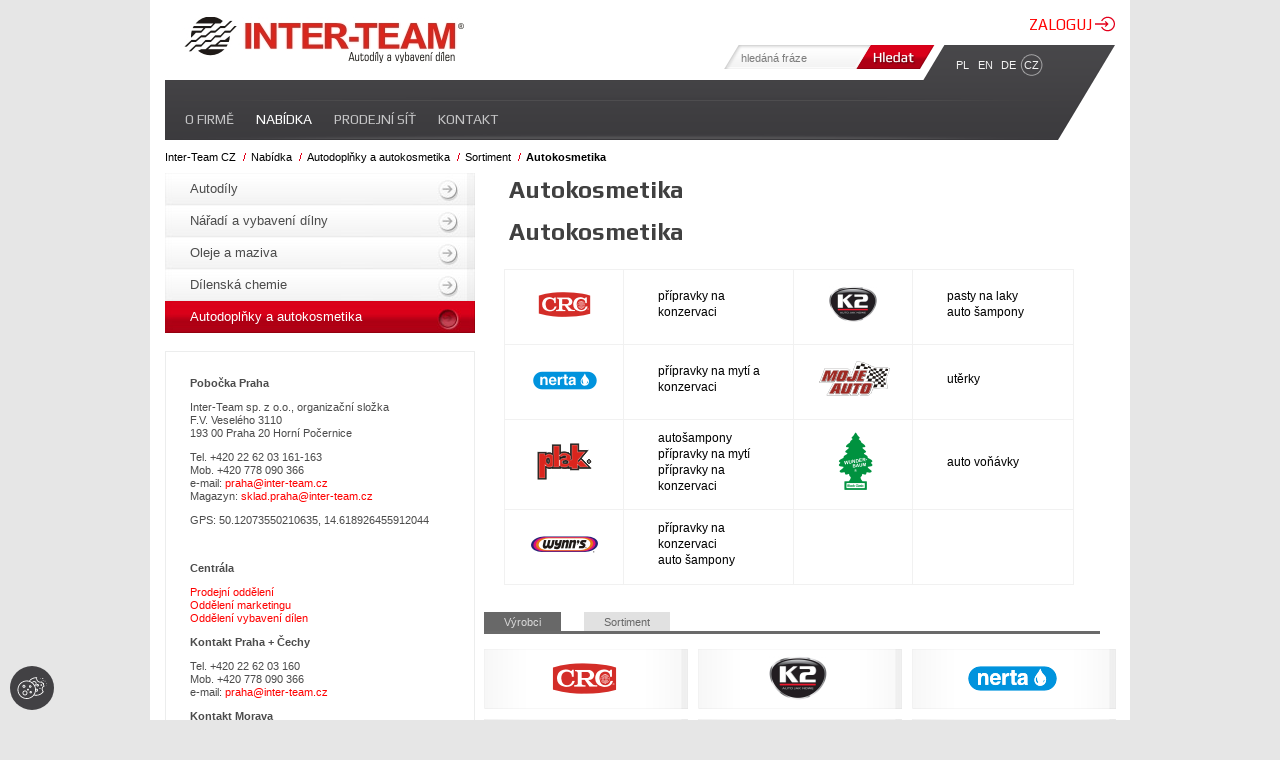

--- FILE ---
content_type: text/html; charset=UTF-8
request_url: https://www.inter-team.com.pl/autokosmetika
body_size: 7612
content:
<!DOCTYPE html>
<html lang="cs">
  <head>
    <meta http-equiv="X-UA-Compatible" content="IE=10" />
    <meta charset="UTF-8" />
    <title>Autokosmetika - Inter-Team</title>
    <meta name="author" content="Agencja Interaktywna Migomedia" />
    <meta name="robots" content="index,follow" />
    <meta name="description" content="" />
    <meta name="keywords" content="" />
    <meta name="generator" content="Contao Open Source CMS" />
    <base href="https://www.inter-team.com.pl/" />
    <link rel="shortcut icon" href="files/img/favicon.ico" type="image/x-icon">
    <link rel="icon" href="files/img/favicon.ico" type="image/x-icon">
    <meta name="viewport" content="width=device-width,initial-scale=1.0">
        <link rel="stylesheet" href="bundles/migocontaocookieconsent/css/cookieconsent.min.css?v=87645bc5"><link rel="stylesheet" href="bundles/migocontaocookieconsent/css/cookieconsent-widget.min.css?v=87645bc5"><link rel="stylesheet" href="bundles/migocontaocookieconsent/css/cookieconsent-custom.css?v=e2927627"><link rel="stylesheet" href="assets/css/layout.min.css,responsive.min.css-b63e1921.css">    <link href='https://fonts.googleapis.com/css?family=Play:400,700&subset=latin,latin-ext' rel='stylesheet' type='text/css'>
<!--    <link rel="stylesheet" type="text/css" href="css/style.css" media="screen" />-->
        <script src="assets/js/jquery.min.js-f7911719.js"></script><link href="bundles/contaointerapp/css/style.css?v=1.1" rel="stylesheet" type="text/css" media="all"><link href="bundles/contaoflexsliderapp/css/flexslider_styles.css" rel="stylesheet" type="text/css" media="all"><link href="bundles/contaoflexsliderapp/css/fstyles_black.css" rel="stylesheet" type="text/css" media="all"><link href="bundles/contaoflexsliderapp/css/fstyles_dark.css" rel="stylesheet" type="text/css" media="all"><link href="bundles/contaoflexsliderapp/css/fstyles_light.css" rel="stylesheet" type="text/css" media="all"><link href="bundles/contaoflexsliderapp/css/fstyles_white.css" rel="stylesheet" type="text/css" media="all"><link rel="alternate" hreflang="pl" href="https://www.inter-team.com.pl/kosmetykisam">
<link rel="alternate" hreflang="x-default" href="https://www.inter-team.com.pl/kosmetykisam">
<link rel="alternate" hreflang="en" href="https://www.inter-team.com.pl/car-cosmetics">
<link rel="alternate" hreflang="de" href="https://www.inter-team.com.pl/autopflege">
<link rel="alternate" hreflang="cs" href="https://www.inter-team.com.pl/autokosmetika">
<!--      <script type="text/javascript" src="bundles/contaointerapp/js/jquery.js"></script>-->
      <script type="text/javascript" src="https://code.jquery.com/ui/1.10.3/jquery-ui.js"></script>
      <script type="text/javascript" src="bundles/contaointerapp/js/jquery.cycle.all.js"></script>
      <script type="text/javascript" src="bundles/contaointerapp/js/jquery.grayscale.js"></script>
      <!--      <script type="text/javascript" src="bundles/contaoflexsliderapp/js/flexslider-min.js"></script>-->
      <!--      <script type="text/javascript" src="bundles/contaoflexsliderapp/js/jquery.easing.1.3.js"></script>-->
      <!--    [if lt IE 9]><script src="--><!--assets/html5shiv/--><!--/html5shiv.js"></script><![endif]-->
<script type="text/plain" data-category="analytics">
var appInsights=window.appInsights||function(a){
  function b(a){c[a]=function(){var b=arguments;c.queue.push(function(){c[a].apply(c,b)})}}var c={config:a},d=document,e=window;setTimeout(function(){var b=d.createElement("script");b.src=a.url||"https://az416426.vo.msecnd.net/scripts/a/ai.0.js",d.getElementsByTagName("script")[0].parentNode.appendChild(b)});try{c.cookie=d.cookie}catch(a){}c.queue=[];for(var f=["Event","Exception","Metric","PageView","Trace","Dependency"];f.length;)b("track"+f.pop());if(b("setAuthenticatedUserContext"),b("clearAuthenticatedUserContext"),b("startTrackEvent"),b("stopTrackEvent"),b("startTrackPage"),b("stopTrackPage"),b("flush"),!a.disableExceptionTracking){f="onerror",b("_"+f);var g=e[f];e[f]=function(a,b,d,e,h){var i=g&&g(a,b,d,e,h);return!0!==i&&c["_"+f](a,b,d,e,h),i}}return c
  }({
      instrumentationKey:"bd38c665-22b0-4ac9-85c8-1214e67493cd"
  });

window.appInsights=appInsights,appInsights.queue&&0===appInsights.queue.length&&appInsights.trackPageView();
</script>
  </head>
  <body id="top" class="mac chrome blink ch131 oferta_nawigacja">
  <div id="fb-root"></div>
  <script type="text/plain" data-category="analytics">(function(d, s, id) {
    var js, fjs = d.getElementsByTagName(s)[0];
    if (d.getElementById(id)) return;
    js = d.createElement(s); js.id = id;
    js.src = "//connect.facebook.net/pl_PL/sdk.js#xfbml=1&version=v2.5&appId=1623385394597055";
    fjs.parentNode.insertBefore(js, fjs);
  }(document, 'script', 'facebook-jssdk'));</script>

    <div id="wrapper">

            <header id="header">
        <div class="inside">

            <div style="position: absolute; top: 10px; right: 0px">
<style>
    a{color: red;}
    a:link {text-decoration: none}
    a:visited {text-decoration: none}
    a:active {text-decoration: none}
    a:hover {text-decoration: underline}
</style>
                <a href="https://platforma.inter-team.com.pl" style="font-size: 15px;">
                    ZALOGUJ
                    <img src="files/img/log.svg" style="height: 20px; top: 4px; position: relative;  filter: invert(14%) sepia(90%) saturate(5643%) hue-rotate(347deg) brightness(85%) contrast(111%)" />
                </a>
            </div>

          <div id="logo_cs"><a href="domaci">Inter-team</a></div>
          <div id="search" class="cs">
            <form action="hledani" method="get">
              <fieldset>
                <legend>Wyszukiwarka w serwisie</legend>
                <input id="keywords" name="keywords" type="text" value="hledáná fráze" class="text" onblur="if( this.value == '' ) this.value = 'hledáná fráze';" onfocus="if( this.value == 'hledáná fráze' ) this.value = '';" /><button type="submit">Szukaj</button>
              </fieldset>
            </form>
          </div>
          <div id="lang">
            
<!-- indexer::stop -->
<nav class="mod_changelanguage block" itemscope="" itemtype="http://schema.org/SiteNavigationElement">


<ul class="level_1">
    <li class="lang-pl">
    <a href="https://www.inter-team.com.pl/kosmetykisam" title="Kosmetyki samochodowe" class="lang-pl" hreflang="pl" lang="pl">PL</a>       </li>
    <li class="lang-en">
    <a href="https://www.inter-team.com.pl/car-cosmetics" title="Car cosmetics" class="lang-en" hreflang="en" lang="en">EN</a>       </li>
    <li class="lang-de">
    <a href="https://www.inter-team.com.pl/autopflege" title="Autopflege" class="lang-de" hreflang="de" lang="de">DE</a>       </li>
    <li class="active lang-cs active">
    <a href="https://www.inter-team.com.pl/autokosmetika" title="Autokosmetika" class="active lang-cs active" hreflang="cs" lang="cs">CZ</a>       </li>
</ul>

</nav>
<!-- indexer::continue -->

          </div>
          
<!-- indexer::stop -->
<nav class="mod_navigation block" id="top_menu">

  
  <a href="autokosmetika#skipNavigation6" class="invisible">Přeskočit navigaci</a>

  
<ul class="level_1">
    <li class="first">
    <a href="firma-inter-team-1497" title="O FIRMĚ" class="first">O FIRMĚ</a>       </li>
    <li class="trail">
    <a href="autodily" title="Nabídka" class="trail">Nabídka</a>       </li>
    <li>
    <a href="prodejni-sit-menu" title="Prodejní síť">Prodejní síť</a>       </li>
    <li class="last">
    <a href="kontakt-1756" title="Kontakt" class="last">Kontakt</a>       </li>
</ul>

  <span id="skipNavigation6" class="invisible"></span>

</nav>
<!-- indexer::continue -->

<!-- indexer::stop -->
<div class="mod_breadcrumb block">

        
  
  <ul>
                  <li class="first"><a href="domaci" title="Inter-Team">Inter-Team CZ</a></li>
                        <li><a href="autodily" title="Nabídka">Nabídka</a></li>
                        <li><a href="autodoplnky-a-autokosmetika" title="Autodoplňky a autokosmetika">Autodoplňky a autokosmetika</a></li>
                        <li><a href="sortiment-1733" title="Sortiment">Sortiment</a></li>
                        <li class="active last">Autokosmetika</li>
            </ul>


</div>
<!-- indexer::continue -->
        </div>
      </header>
      
      
      <div id="container">

        <div id="main">
          <div class="inside">
            
<h1>Autokosmetika</h1>

  <div class="mod_article block" id="article-1764">
    
          
<div class="ce_text block">

            <h1>Autokosmetika</h1>
      
  
      <table style="width: 570px;" border="0" cellpadding="5" align="center">
<tbody>
<tr>
<td align="center" width="85"><img title="files/LOGOTYPY/ASORTYMENT/crc.png" src="files/LOGOTYPY/ASORTYMENT/crc.png" alt="files/LOGOTYPY/ASORTYMENT/crc.png" width="100" height="60"></td>
<td width="195">
<p style="text-align: left;"><span style="font-size: 12px;">přípravky na konzervaci</span></p>
</td>
<td align="center" width="85"><img title="files/LOGOTYPY/ASORTYMENT/k2.png" src="files/LOGOTYPY/ASORTYMENT/k2.png" alt="files/LOGOTYPY/ASORTYMENT/k2.png" width="100" height="60"></td>
<td width="195">
<p style="text-align: left;"><span style="font-size: 12px;">pasty na laky<br>auto šampony</span></p>
</td>
</tr>
<tr>
<td align="center" width="85"><img title="files/LOGOTYPY/ASORTYMENT/nerta.png" src="files/LOGOTYPY/ASORTYMENT/nerta.png" alt="files/LOGOTYPY/ASORTYMENT/nerta.png" width="100" height="60"></td>
<td width="195">
<p style="text-align: left;"><span style="font-size: 12px;">přípravky na mytí a konzervaci</span></p>
</td>
<td align="center"><img title="files/LOGOTYPY/ASORTYMENT/moje auto.png" src="files/LOGOTYPY/ASORTYMENT/moje%20auto.png" alt="files/LOGOTYPY/ASORTYMENT/moje auto.png" width="100" height="60"></td>
<td width="195">
<p style="text-align: left;"><span style="font-size: 12px;">utěrky</span></p>
</td>
</tr>
<tr>
<td align="center"><img title="files/LOGOTYPY/ASORTYMENT/plak.png" src="files/LOGOTYPY/ASORTYMENT/plak.png" alt="files/LOGOTYPY/ASORTYMENT/plak.png" width="100" height="60"></td>
<td width="195">
<p style="text-align: left;">autošampony<br>přípravky na mytí<br>přípravky na konzervaci</p>
</td>
<td align="center"><img title="files/LOGOTYPY/ASORTYMENT/wonder.png" src="files/LOGOTYPY/ASORTYMENT/wonder.png" alt="files/LOGOTYPY/ASORTYMENT/wonder.png" width="100" height="60"></td>
<td width="195">
<p style="text-align: left;"><span style="font-size: 12px;">auto voňávky</span></p>
</td>
</tr>
<tr>
<td align="center"><img title="files/LOGOTYPY/ASORTYMENT/wynns.png" src="files/LOGOTYPY/ASORTYMENT/wynns.png" alt="files/LOGOTYPY/ASORTYMENT/wynns.png" width="100" height="60"></td>
<td width="195">
<p style="text-align: left;">přípravky na konzervaci<br>auto šampony</p>
</td>
<td align="center">&nbsp;</td>
<td width="195">
<p><span style="font-size: 12px;">&nbsp;</span></p>
</td>
</tr>
</tbody>
</table>  
  
  

</div>
    
      </div>


<!-- indexer::stop -->
<nav class="mod_navigation block">

  
  <a href="autokosmetika#skipNavigation19" class="invisible">Přeskočit navigaci</a>

  <!-- indexer::continue -->
<script>
            $(function() {
              $('a.link').click(function(){$(".description").hide();$(this).parent('li').find('.description').show();return false;});
              $('a.close').click(function(){$(".description").hide();return false;});
              $( "#oferta_tabs" ).tabs();
              
            });
</script>
          
<div id="oferta_tabs">
<ul id="oferta_asortyment_tabs" class="tabs">
<li><a href="autokosmetika#vyrobci-1724">Výrobci</a></li>
<li><a href="autokosmetika#sortiment-1733">Sortiment</a></li>
</ul>

<div id="vyrobci-1724">
 <ul id="oferta_vyrobci-1724" class="oferta_lista">
 

                <li class="ikona row0">

                            <a href="#" class="link"><img src="files/LOGOTYPY/PRODUCENCI/crc.png"  width="200" height="60" alt="CRC"></a>
                            <div class="description">
                <a href="#" class="close">zamknij x</a>
                 <div class="ce_text block">

            <h1>CRC</h1>
      
  
      <p>přípravky na konzervaci</p>  
  
  

</div>
  
              </div>
            </li>
                <li class="ikona row1">

                            <a href="#" class="link"><img src="files/LOGOTYPY/PRODUCENCI/k2.png"  width="200" height="60" alt="K2"></a>
                            <div class="description">
                <a href="#" class="close">zamknij x</a>
                 <div class="ce_text block">

            <h1>K2</h1>
      
  
      <p style="text-align: left;">auto utěrky<br>pasta na laky<br><br></p>  
  
  

</div>
  
              </div>
            </li>
                <li class="ikona row2">

                            <a href="#" class="link"><img src="files/LOGOTYPY/PRODUCENCI/nerta.png"  width="200" height="60" alt="NERTA"></a>
                            <div class="description">
                <a href="#" class="close">zamknij x</a>
                 <div class="ce_text block">

            <h1>NERTA</h1>
      
  
      <p>přípravky na mytí a konzervaci</p>  
  
  

</div>
  
              </div>
            </li>
                <li class="ikona row0">

                            <a href="#" class="link"><img src="files/LOGOTYPY/PRODUCENCI/moje%20auto.png"  width="200" height="60" alt="MOJE AUTO"></a>
                            <div class="description">
                <a href="#" class="close">zamknij x</a>
                 <div class="ce_text block">

            <h1>MOJE AUTO</h1>
      
  
      <p style="text-align: left;">utěrky</p>  
  
  

</div>
  
              </div>
            </li>
                <li class="ikona row1">

                            <a href="#" class="link"><img src="files/LOGOTYPY/PRODUCENCI/plak.png"  width="200" height="60" alt="PLAK"></a>
                            <div class="description">
                <a href="#" class="close">zamknij x</a>
                 <div class="ce_text block">

            <h1>PLAK</h1>
      
  
      <p>auto šampony<br>přípravky na mytí<br>přípravky na konzervaci</p>  
  
  

</div>
  
              </div>
            </li>
                <li class="ikona row2">

                            <a href="#" class="link"><img src="files/LOGOTYPY/PRODUCENCI/romix.png"  width="200" height="60" alt="ROMIX"></a>
                            <div class="description">
                <a href="#" class="close">zamknij x</a>
                 <div class="ce_text block">

            <h1>ROMIX</h1>
      
  
      <p>auto klipy<br>montážní sady<br>kryt motoru</p>  
  
  

</div>
  
              </div>
            </li>
                <li class="ikona row0">

                            <a href="#" class="link"><img src="files/LOGOTYPY/PRODUCENCI/wunder-baum.png"  width="200" height="60" alt="WUNDERBAUM"></a>
                            <div class="description">
                <a href="#" class="close">zamknij x</a>
                 <div class="ce_text block">

            <h1>WUNDERBAUM</h1>
      
  
      <p>auto voňávky</p>  
  
  

</div>
  
              </div>
            </li>
                <li class="ikona row1">

                            <a href="#" class="link"><img src="files/LOGOTYPY/PRODUCENCI/wynns.png"  width="200" height="60" alt="WYNN&#039;S"></a>
                            <div class="description">
                <a href="#" class="close">zamknij x</a>
                 <div class="ce_text block">

            <h1>WYNN'S</h1>
      
  
      <p>přípravky na konzervaci <br>auto šampony</p>  
  
  

</div>
  
              </div>
            </li>
 </ul>
</div>
<div id="sortiment-1733">
 <ul id="oferta_sortiment-1733" class="oferta_lista">
 

                <li class="row0">

                            <a href="#" class="link">Autokosmetika</a>
                            <div class="description">
                <a href="#" class="close">zamknij x</a>
                 <div class="ce_text block">

            <h1>Autokosmetika</h1>
      
  
      <table style="width: 570px;" border="0" cellpadding="5" align="center">
<tbody>
<tr>
<td align="center" width="85"><img title="files/LOGOTYPY/ASORTYMENT/crc.png" src="files/LOGOTYPY/ASORTYMENT/crc.png" alt="files/LOGOTYPY/ASORTYMENT/crc.png" width="100" height="60"></td>
<td width="195">
<p style="text-align: left;"><span style="font-size: 12px;">přípravky na konzervaci</span></p>
</td>
<td align="center" width="85"><img title="files/LOGOTYPY/ASORTYMENT/k2.png" src="files/LOGOTYPY/ASORTYMENT/k2.png" alt="files/LOGOTYPY/ASORTYMENT/k2.png" width="100" height="60"></td>
<td width="195">
<p style="text-align: left;"><span style="font-size: 12px;">pasty na laky<br>auto šampony</span></p>
</td>
</tr>
<tr>
<td align="center" width="85"><img title="files/LOGOTYPY/ASORTYMENT/nerta.png" src="files/LOGOTYPY/ASORTYMENT/nerta.png" alt="files/LOGOTYPY/ASORTYMENT/nerta.png" width="100" height="60"></td>
<td width="195">
<p style="text-align: left;"><span style="font-size: 12px;">přípravky na mytí a konzervaci</span></p>
</td>
<td align="center"><img title="files/LOGOTYPY/ASORTYMENT/moje auto.png" src="files/LOGOTYPY/ASORTYMENT/moje%20auto.png" alt="files/LOGOTYPY/ASORTYMENT/moje auto.png" width="100" height="60"></td>
<td width="195">
<p style="text-align: left;"><span style="font-size: 12px;">utěrky</span></p>
</td>
</tr>
<tr>
<td align="center"><img title="files/LOGOTYPY/ASORTYMENT/plak.png" src="files/LOGOTYPY/ASORTYMENT/plak.png" alt="files/LOGOTYPY/ASORTYMENT/plak.png" width="100" height="60"></td>
<td width="195">
<p style="text-align: left;">autošampony<br>přípravky na mytí<br>přípravky na konzervaci</p>
</td>
<td align="center"><img title="files/LOGOTYPY/ASORTYMENT/wonder.png" src="files/LOGOTYPY/ASORTYMENT/wonder.png" alt="files/LOGOTYPY/ASORTYMENT/wonder.png" width="100" height="60"></td>
<td width="195">
<p style="text-align: left;"><span style="font-size: 12px;">auto voňávky</span></p>
</td>
</tr>
<tr>
<td align="center"><img title="files/LOGOTYPY/ASORTYMENT/wynns.png" src="files/LOGOTYPY/ASORTYMENT/wynns.png" alt="files/LOGOTYPY/ASORTYMENT/wynns.png" width="100" height="60"></td>
<td width="195">
<p style="text-align: left;">přípravky na konzervaci<br>auto šampony</p>
</td>
<td align="center">&nbsp;</td>
<td width="195">
<p><span style="font-size: 12px;">&nbsp;</span></p>
</td>
</tr>
</tbody>
</table>  
  
  

</div>
  
              </div>
            </li>
                <li class="row1">

                            <a href="#" class="link">Autodoplňky</a>
                            <div class="description">
                <a href="#" class="close">zamknij x</a>
                 <div class="ce_text block">

            <h1>Autodoplňky</h1>
      
  
      <p>potahy<br>koberce<br>hasicí stroje<br>trojúhelníky<br>autolékárničky<br>elektronické výrobky<br>pásy a tážné lanka<br>výrobky sezonní<br>zvedáky</p>  
  
  

</div>
  
              </div>
            </li>
 </ul>
</div>
</div>
<!-- indexer::stop -->

  <span id="skipNavigation19" class="invisible"></span>

</nav>
<!-- indexer::continue -->
          </div>
                  </div>

                <div id="left">
          <div class="inside">
            
<!-- indexer::stop -->
<nav class="mod_navigation block">

  
  <a href="autokosmetika#skipNavigation20" class="invisible">Přeskočit navigaci</a>

  
<ul class="level_1">
    <li class="first">
    <a href="autodily" title="Autodíly" class="first">Autodíly</a>       </li>
    <li>
    <a href="naradi-a-vybaveni-dilny" title="Nářadí a vybavení dílny">Nářadí a vybavení dílny</a>       </li>
    <li>
    <a href="oleje-a-maziva" title="Oleje a maziva">Oleje a maziva</a>       </li>
    <li>
    <a href="profesjonalna-chemia-warsztatowa-1701" title="Dílenská chemie">Dílenská chemie</a>       </li>
    <li class="trail last">
    <a href="autodoplnky-a-autokosmetika" title="Autodoplňky a autokosmetika" class="trail last">Autodoplňky a autokosmetika</a>       </li>
</ul>

  <span id="skipNavigation20" class="invisible"></span>

</nav>
<!-- indexer::continue -->






<div class="ce_text block" id="kontakt_box">

        
  
      <p><strong>Pobo</strong><strong>čka Praha</strong></p>
<p>Inter-Team sp. z o.o., organizační složka <br> F.V. Veselého 3110<br> 193 00 Praha 20 Horní Počernice</p>
<p style="text-align: left;">Tel. +420&nbsp;22 62 03&nbsp;161-163<br> Mob. +420&nbsp;778&nbsp;090&nbsp;366<br> e-mail: <a href="&#109;&#97;&#105;&#108;&#116;&#111;&#58;&#112;&#x72;&#97;&#x68;&#97;&#x40;&#105;&#x6E;&#116;&#x65;&#114;&#x2D;&#116;&#x65;&#97;&#x6D;&#46;&#x63;&#122;">&#112;&#x72;&#97;&#x68;&#97;&#x40;&#105;&#x6E;&#116;&#x65;&#114;&#x2D;&#116;&#x65;&#97;&#x6D;&#46;&#x63;&#122;</a><br>Magazyn: <a href="&#109;&#97;&#105;&#108;&#116;&#111;&#58;sklad.&#112;&#x72;&#97;&#x68;&#97;&#x40;&#105;&#x6E;&#116;&#x65;&#114;&#x2D;&#116;&#x65;&#97;&#x6D;&#46;&#x63;&#122;">sklad.&#112;&#x72;&#97;&#x68;&#97;&#x40;&#105;&#x6E;&#116;&#x65;&#114;&#x2D;&#116;&#x65;&#97;&#x6D;&#46;&#x63;&#122;</a></p>
<p style="text-align: left;">GPS: 50.12073550210635, 14.618926455912044</p>
<p>&nbsp;</p>
<p><strong>Centrála</strong></p>
<p><a href="&#109;&#97;&#105;&#108;&#116;&#111;&#58;&#112;&#x72;&#111;&#x64;&#101;&#x6A;&#64;&#x69;&#110;&#x74;&#101;&#x72;&#45;&#x74;&#101;&#x61;&#109;&#x2E;&#99;&#x7A;">Prodejní oddělení</a><a href="&#109;&#97;&#105;&#108;&#116;&#111;&#58;&#112;&#x72;&#111;&#x6D;&#111;&#x63;&#101;&#x40;&#105;&#x6E;&#116;&#x65;&#114;&#x2D;&#116;&#x65;&#97;&#x6D;&#46;&#x63;&#122;"><br>Oddělení marketingu</a><a href="&#109;&#97;&#105;&#108;&#116;&#111;&#58;&#122;&#x61;&#114;&#x69;&#122;&#x65;&#110;&#x69;&#64;&#x69;&#110;&#x74;&#101;&#x72;&#45;&#x74;&#101;&#x61;&#109;&#x2E;&#99;&#x7A;"><br>Oddělení vybavení dílen</a></p>
<p><strong>Kontakt Praha + </strong><strong>Čechy</strong></p>
<p>Tel. +420&nbsp;22 62 03&nbsp;160<br> Mob. +420&nbsp;778&nbsp;090&nbsp;366<br> e-mail: <a href="&#109;&#97;&#105;&#108;&#116;&#111;&#58;&#112;&#x72;&#97;&#x68;&#97;&#x40;&#105;&#x6E;&#116;&#x65;&#114;&#x2D;&#116;&#x65;&#97;&#x6D;&#46;&#x63;&#122;">&#112;&#x72;&#97;&#x68;&#97;&#x40;&#105;&#x6E;&#116;&#x65;&#114;&#x2D;&#116;&#x65;&#97;&#x6D;&#46;&#x63;&#122;</a></p>
<p><strong>Kontakt Morava</strong></p>
<p>Tel.&nbsp; : +48 22 50 61 745<br>Mob.:+420 732 483 289<br>e-mail: <a href="&#109;&#97;&#105;&#108;&#116;&#111;&#58;&#97;&#x75;&#116;&#x6F;&#100;&#x69;&#108;&#x79;&#64;&#x69;&#110;&#x74;&#101;&#x72;&#45;&#x74;&#101;&#x61;&#109;&#x2E;&#99;&#x7A;">&#97;&#x75;&#116;&#x6F;&#100;&#x69;&#108;&#x79;&#64;&#x69;&#110;&#x74;&#101;&#x72;&#45;&#x74;&#101;&#x61;&#109;&#x2E;&#99;&#x7A;</a><br>skype: autodily_JR&nbsp;&nbsp;&nbsp;</p>  
  
  

</div>
  
          </div>
        </div>
        
        
      </div>

      
      <footer id="footer">
        <div class="inside">

          <div id="top_line">
            <div id="baners">






            </div>
            <div id="footer_menu">
              






<!-- indexer::stop -->
<nav class="mod_navigation block">

  
  <a href="autokosmetika#skipNavigation33" class="invisible">Přeskočit navigaci</a>

  <div class="box">
 <h3>INTER-TEAM</h3><ul class="level_2">
    <li class="first">
    <a href="firma-inter-team-1497" title="O firmě" class="first">O firmě</a>
      </li>
    <li>
    <a href="prodejni-sit-menu" title="Prodejní síť">Prodejní síť</a>
      </li>
    <li>
    <a href="kontakt-1756" title="Kontakt">Kontakt</a>
      </li>
    <li class="last">
    <a href="OCHRANA_SOUKROM%C3%8D" title="Katalog nagród programu lojalnościowego InterClub" class="last">OCHRANA SOUKROMÍ</a>
      </li>
</ul>
<div class="clear"></div>
</div>
<div class="box">
 <h3>INFORMACE O VÝROBCÍCH</h3><ul class="level_2">
    <li class="first last">
    <a href="nabidka" title="Obchodní nabídka" class="first last">Obchodní nabídka</a>
      </li>
</ul>
<div class="clear"></div>
</div>

  <span id="skipNavigation33" class="invisible"></span>

</nav>
<!-- indexer::continue -->

              <div class="clear"></div>
            </div>
             <div class="clear"></div>
          </div>
          <div id="bottom_line">
            <div id="copy"><a href="/" >INTER-TEAM Sp. z o.o.</a></div>
            <div id="migo">
                <a href="https://migo.media/pl/?utm_source=klient&amp;utm_medium=www&amp;utm_term=inter-team.com.pl&amp;utm_campaign=stopka" target="_blank" title="Agencja Interaktywna Migomedia" rel="nofollow">Strona internetowa wykonana przez Migomedia</a></p>
            </div>
          </div>


        </div>
      </footer>

    </div>

    

        <script src="assets/contao/js/scheduler.js?t=" id="cron"></script>
    

  <script type="application/ld+json">
[
    {
        "@context": "https:\/\/schema.org",
        "@graph": [
            {
                "@type": "WebPage"
            },
            {
                "@type": "BreadcrumbList",
                "itemListElement": [
                    {
                        "@type": "ListItem",
                        "item": {
                            "@id": "domaci",
                            "name": "Inter-Team CZ"
                        },
                        "position": 1
                    },
                    {
                        "@type": "ListItem",
                        "item": {
                            "@id": "autodily",
                            "name": "Nabídka"
                        },
                        "position": 2
                    },
                    {
                        "@type": "ListItem",
                        "item": {
                            "@id": "autodoplnky-a-autokosmetika",
                            "name": "Autodoplňky a autokosmetika"
                        },
                        "position": 3
                    },
                    {
                        "@type": "ListItem",
                        "item": {
                            "@id": "sortiment-1733",
                            "name": "Sortiment"
                        },
                        "position": 4
                    },
                    {
                        "@type": "ListItem",
                        "item": {
                            "@id": "autokosmetika",
                            "name": "Autokosmetika"
                        },
                        "position": 5
                    }
                ]
            }
        ]
    },
    {
        "@context": "https:\/\/schema.contao.org",
        "@graph": [
            {
                "@type": "Page",
                "fePreview": false,
                "groups": [],
                "noSearch": false,
                "pageId": 1734,
                "protected": false,
                "title": "Autokosmetika"
            }
        ]
    }
]
</script>
  
<!-- indexer::stop -->
<div id="contao-cc-main"></div>

<div id="contao-cc-widget" class="contao-cc-widget contao-cc-widget--invisible contao-cc-widget--left js-contao-cc-widget">
    <button type="button" class="contao-cc-widget__btn" data-cc="show-preferencesModal">
        <img src="bundles/migocontaocookieconsent/img/cookies.svg" alt="cookies">
    </button>
</div>
<script type="text/javascript">
    window.contaoCookieConsent = {
        widgetVisibility: "2",
    };
</script>

<script type="module">
    import "./bundles/migocontaocookieconsent/js/cookieconsent.umd.min.js";
    CookieConsent.run(JSON.parse("{\"root\":\"#contao-cc-main\",\"cookie\":{\"name\":\"contao_cc_cookie\",\"expiresAfterDays\":365},\"guiOptions\":{\"consentModal\":{\"layout\":\"bar inline\",\"position\":\"bottom\",\"flipButtons\":true,\"equalWeightButtons\":false},\"preferencesModal\":{\"layout\":\"box\",\"position\":\"right\",\"flipButtons\":false,\"equalWeightButtons\":false}},\"categories\":{\"necessary\":{\"enabled\":true,\"readOnly\":true},\"functionality\":[],\"analytics\":[],\"marketing\":[]},\"language\":{\"default\":\"contao_lang\",\"translations\":{\"contao_lang\":{\"consentModal\":{\"title\":\"\",\"description\":\"We use cookies to ensure the proper functioning of the website. \\n    More information about our use of cookies and the processing of your personal data, \\n    including your rights, can be found in our <a class=\\\"cc__link\\\" href=\\\"https:\\/\\/www.inter-team.com.pl\\/polityka-cookies-1781\\\">Privacy and cookie policy<\\/a>.\",\"acceptAllBtn\":\"I accept all\",\"acceptNecessaryBtn\":\"Decline \",\"showPreferencesBtn\":\"Modify\",\"footer\":\"\"},\"preferencesModal\":{\"title\":\"Cookie settings\",\"closeIconLabel\":\"Close\",\"acceptAllBtn\":\"Accept all\",\"acceptNecessaryBtn\":\"Decline all\",\"savePreferencesBtn\":\"Save settings\",\"serviceCounterLabel\":\"\",\"sections\":[{\"title\":\"\",\"description\":\"Below you can change our and our partners\' cookie settings.\\n    Our use of functional, analytical and marketing cookies requires your consent.\\n    You can find more information about the individual categories of cookies we use on the website below.\\n    If you want to accept all cookies, click \\u201eAccept all\\u201d.\\n    If you do not consent to our use of non-essential cookies, please click \\u201eDecline all\\u201d.\\n    <br><br>\\n    To change your cookie preferences, move the slider next to the desired category and press \\u201eSave settings\\u201d.\\n    You have the right to view your settings and change them at any time.\\n    Remember that you can withdraw any of your consents at any time by changing your selected settings and clicking \\u201eSave settings\\u201d.\\n    Withdrawal of individual consents does not affect the lawfulness of processing carried out prior to the withdrawal of consent.\"},{\"title\":\"Necessary Cookies <span class=\\\"pm__badge\\\">Always Enabled<\\/span>\",\"description\":\"Our use of essential cookies is necessary for the website to function properly.\\n    These files are installed in particular for the purpose of remembering login sessions or filling in forms, \\n    as well as for purposes related to setting privacy options.\",\"linkedCategory\":\"necessary\",\"cookieTable\":{\"caption\":\"Cookies\",\"headers\":{\"name\":\"Name\",\"description\":\"Description\",\"duration\":\"Expiration time\"},\"body\":[{\"name\":\"contao_cc_cookie\",\"description\":\"Stores the status of the cookie information bar. This way, once the bar is closed, it does not re-appear.\",\"duration\":\"1 year\"},{\"name\":\"csrf_https-contao_csrf_token\",\"description\":\"It is used to prevent cross-site request forgery (CSRF) attacks by ensuring that the website only processes legitimate requests.\",\"duration\":\"Session\"},{\"name\":\"PHPSESSID\",\"description\":\"Identifies a session in the trading application\",\"duration\":\"Session\"}]}},{\"title\":\"Functionality cookies\",\"description\":\"Functional cookies remember and tailor the site to your choices, such as language preferences.\\n    You can set your browser to block or warn you about essential and functional cookies,\\n    but this will prevent some parts of the site from working properly.\",\"linkedCategory\":\"functionality\"},{\"title\":\"Analytical cookies\",\"description\":\"Analytical cookies allow us to see the number of visits and traffic sources to our site.\\n    They help us to determine which pages are more and less popular and understand how users move around the site.\\n    This allows us to compile statistics and improve the performance of our site.\\n    The information these cookies collect is aggregated and therefore not intended to identify you.\\n    If you do not allow these cookies, we will not know when you visited our website.\",\"linkedCategory\":\"analytics\",\"cookieTable\":{\"caption\":\"Cookies\",\"headers\":{\"name\":\"Name\",\"description\":\"Description\",\"duration\":\"Expiration time\"},\"body\":[{\"name\":\"ai_user\",\"description\":\"Cookie associated with Microsoft Application Insights software, which collects usage statistics and telemetry data for applications built on the Azure cloud platform. This is a unique user ID cookie that allows for counting the number of users accessing an application over time.\",\"duration\":\"1 year\"},{\"name\":\"ai_session\",\"description\":\"Cookie associated with Microsoft Application Insights software, which collects usage statistics and telemetry for applications built on the Azure cloud platform. This is a unique anonymous session ID cookie.\",\"duration\":\"30 minutes\"}]}},{\"title\":\"Marketing cookies\",\"description\":\"These cookies are installed by our partners to tailor the advertising content you see on the social media you use.\\n    Your interest profile is built based on information from these cookies and your activities on other websites or social media.\\n    This means that the content you see is tailored to your individual needs.\\n    Social media cookies do not directly store your personal data, but they do identify your web browser and device.\\n    If you do not allow these cookies, we will also not be able to prevent you from seeing the same advert or allow you to like and share our content on social media.\",\"linkedCategory\":\"marketing\"},{\"title\":\"More information\",\"description\":\"The use of cookies involves the processing of your personal data regarding your activity on the website.\\n    Detailed information on how we and our partners use cookies and process your data,\\n    as well as your rights, can be found in our <a class=\\\"cc__link\\\" href=\\\"https:\\/\\/www.inter-team.com.pl\\/polityka-cookies-1781\\\">Privacy and cookie policy<\\/a>.\"}]}}}}}"));
    CookieConsent.loadScript("bundles/migocontaocookieconsent/js/cookieconsent-widget.min.js");
</script>
<!-- indexer::continue -->   </body>
</html>


--- FILE ---
content_type: text/css
request_url: https://www.inter-team.com.pl/bundles/migocontaocookieconsent/css/cookieconsent-widget.min.css?v=87645bc5
body_size: 10
content:
.contao-cc-widget{--cc-widget-bg:var(--cc-btn-primary-bg);--cc-widget-hover-bg:var(--cc-btn-primary-hover-bg);--cc-widget-size:44px;--cc-widget-distance:10px;--cc-widget-icon-size:70%;display:block!important;position:fixed!important;z-index:9999!important;bottom:var(--cc-widget-distance)!important;left:var(--cc-widget-distance)!important}.contao-cc-widget--left{left:var(--cc-widget-distance)!important}.contao-cc-widget--right{left:unset!important;right:var(--cc-widget-distance)!important}.contao-cc-widget--invisible{display:none!important}.contao-cc-widget__btn{display:flex!important;width:var(--cc-widget-size)!important;height:var(--cc-widget-size)!important;padding:0!important;background:unset!important;background-color:var(--cc-widget-bg)!important;border-radius:50%!important;border:0!important;cursor:pointer!important;box-shadow:none!important}.contao-cc-widget__btn:hover{background-color:var(--cc-widget-hover-bg)!important}.contao-cc-widget__btn>img{display:block!important;min-width:unset!important;max-width:unset!important;min-height:unset!important;max-height:unset!important;width:var(--cc-widget-icon-size)!important;height:var(--cc-widget-icon-size)!important;margin:auto!important;padding:0!important}

--- FILE ---
content_type: text/css
request_url: https://www.inter-team.com.pl/bundles/migocontaocookieconsent/css/cookieconsent-custom.css?v=e2927627
body_size: -30
content:
/*
 * See documentation:
 * https://cookieconsent.orestbida.com/advanced/ui-customization.html#available-css-variables
 * https://cookieconsent.orestbida.com/advanced/ui-customization.html#how-to-change-css-variables
 */

/* Cookie consent: */
#cc-main {
  --cc-btn-primary-bg: #424144;
  --cc-btn-primary-hover-bg: #e94053;
  --cc-btn-primary-border-color: var(--cc-btn-primary-bg);
  --cc-btn-primary-hover-border-color: var(--cc-btn-primary-hover-bg);
  --cc-toggle-on-bg: var(--cc-btn-primary-bg);
}

/* Custom widget: */
#contao-cc-widget {
  --cc-widget-bg: #424144;
  --cc-widget-hover-bg: #e94053;
  --cc-widget-size: 44px;
  --cc-widget-distance: 10px;
  --cc-widget-icon-size: 70%;
}


--- FILE ---
content_type: text/css
request_url: https://www.inter-team.com.pl/bundles/contaointerapp/css/style.css?v=1.1
body_size: 5201
content:
article,aside,details,figcaption,figure,footer,header,hgroup,nav,section { display: block;}audio[controls],canvas,video { display: inline-block; *display: inline; *zoom: 1;}
html { font-size: 100%; padding:0; overflow-y: scroll; -webkit-tap-highlight-color: rgba(0,0,0,0); -webkit-text-size-adjust: 100%; -ms-text-size-adjust: 100%; }
body { margin: 0;}
body,button,input,select,textarea {font-family: sans-serif;}
a { color:#1b4a84;}
a:visited { color:#e2001a;}
a:focus { outline: none;}
a:hover,a:active { outline: 0;}
abbr[title] { border-bottom: 1px dotted;}
b, strong { font-weight: bold; }
blockquote { margin: 1em 40px;}
dfn { font-style: italic;}
mark { background: #ff0; color: #000;}
pre,code,kbd,samp {font-family: monospace, monospace; _font-family: 'courier new', monospace; font-size: 1em;}
pre { white-space: pre; white-space: pre-wrap; word-wrap: break-word;}
q {quotes: none;}
q:before,q:after { content: ''; content: none;}
small { font-size: 75%;}
sub,sup { font-size: 75%; line-height: 0; position: relative; vertical-align: baseline;}
sup { top: -0.5em;}
sub { bottom: -0.25em;}
ul,ol { margin: 1em 0; padding: 0 0 0 40px;}
dd {  margin: 0 0 0 40px;}
nav ul,nav ol { list-style: none;}
img {border: 0;  -ms-interpolation-mode: bicubic;}
svg:not(:root) { overflow: hidden;}
figure { margin: 0;}
form { margin: 0;}
fieldset { margin: 0 2px; padding: 0.35em 0.625em 0.75em;}
legend {border: 0; *margin-left: -7px; /* 2 */}
button,input,select,textarea { font-size: 100%; margin: 0; vertical-align: baseline; *vertical-align: middle;}
button,input { line-height: normal; *overflow: visible;}
table button,table input { *overflow: auto;}
button,html input[type="button"], input[type="reset"], input[type="submit"] { cursor: pointer; -webkit-appearance: button; }
input[type="checkbox"],input[type="radio"] { box-sizing: border-box;}
input[type="search"] { -webkit-appearance: textfield;  -moz-box-sizing: content-box; -webkit-box-sizing: content-box; box-sizing: content-box;}
input[type="search"]::-webkit-search-decoration { -webkit-appearance: none;}
button::-moz-focus-inner,input::-moz-focus-inner {border: 0;padding: 0;}
textarea { overflow: auto; vertical-align: top; }
table { border-collapse: collapse; border-spacing: 0;}
hr{display:none;}
.none {display:none;}
.clear, .clearBoth {clear:both;}
.clear_right {clear:right;}
.inside{position:relative; margin:0; padding:0;}
body{font-family:'Play',Arial,verdana; font-size:16px; line-height:16px; color:#000; margin:0; background-color:#e6e6e6;}
p{color:#000;line-height:18px;}
a{color:#e2001a; text-decoration:underline;}
a:hover{text-decoration:none}

#wrapper{margin:0 auto; width:980px; padding:0;}

#header{overflow:hidden; margin:0; padding:0; background-color:#fff;}
#header .inside{position:relative; width:950px; margin:0 auto; background:url('../img/header_bg.gif') 0 45px no-repeat;}

#logo{position:absolute; left:19px; top:20px;}
#logo a{display:block; width:270px; height:46px; background:url('../img/inter-team pl2.jpg') 0 0 no-repeat; text-indent:-9999px;}

#logo_pl{position:absolute; left:19px; top:20px;}
#logo_pl a{display:block; width:280px; height:46px; background:url('../img/inter-team pl2.jpg') 0 0 no-repeat; text-indent:-9999px;}
#logo_en{position:absolute; left:19px; top:18px;}
#logo_en a{display:block; width:280px; height:46px; background:url('../img/inter-team eng.jpg') 0 0 no-repeat; text-indent:-9999px;}
#logo_de{position:absolute; left:19px; top:18px;}
#logo_de a{display:block; width:280px; height:46px; background:url('../img/interteam de.jpg') 0 0 no-repeat; text-indent:-9999px;}
#logo_ru{position:absolute; left:19px; top:20px;}
#logo_ru a{display:block; width:280px; height:47px; background:url('../img/inter-team ru.jpg') 0 0 no-repeat; text-indent:-9999px;}
#logo_uk{position:absolute; left:19px; top:20px;}
#logo_uk a{display:block; width:280px; height:46px; background:url('../img/inter-team ua.jpg') 0 0 no-repeat; text-indent:-9999px;}
#logo_cs{position:absolute; left:19px; top:17px;}
#logo_cs a{display:block; width:280px; height:53px; background:url('../img/inter-team cz.jpg') 0 0 no-repeat; text-indent:-9999px;}


#search{width:211px; height:24px; position:absolute; left:559px; top:45px; background:url('../img/wyszukiwarka_bg.png') 0 0 no-repeat;}
#search.pl{background:url('../img/wyszukiwarka_bg_pl.png') 0 0 no-repeat;}
#search.en{background:url('../img/wyszukiwarka_bg_en.png') 0 0 no-repeat;}
#search.de{background:url('../img/wyszukiwarka_bg_de.png') 0 0 no-repeat;}
#search.ru{background:url('../img/wyszukiwarka_bg_ru.png') 0 0 no-repeat;}
#search.uk{background:url('../img/wyszukiwarka_bg_ua.png') 0 0 no-repeat;}
#search.cs{background:url('../img/wyszukiwarka_bg_cz.png') 0 0 no-repeat;}
#search form{margin:0; padding:0;}
#search legend{display:none;}
#search fieldset{border:0; margin:0; padding:0;}
#search #keywords{border:0; padding-left:17px; width:115px; height:22px; background:transparent; font-size:11px; color:#7c7c7c; font-family:Arial;}
#search button{width:70px; height:24px; border:0; background:none; text-indent:-9999px;}

#top_menu{width:900px; height:30px; padding:101px 0 9px 0;}
#header #top_menu ul{list-style-type:none; margin:0; padding:0 0 0 9px;}
#header #top_menu ul li{float:left; padding:0 11px 0 11px; margin:0;}
#header #top_menu ul li a{display:inline-block; text-transform:uppercase; color:#c5c5c6; text-decoration:none; font-size:14px; height:37px; line-height:37px;}
#header #top_menu ul li.active a,#header #top_menu ul li.trail a,#header #top_menu ul li a:hover{text-decoration:none; color:#fff;}

#mapa{position:relative; width:509px; height:490px; float:left; margin:20px 0 0 60px; background:url('../img/mapa.gif') 0 0 no-repeat;}
#mapa .dot_click{position:absolute; left:0; top:0; cursor:pointer; width:6px; height:6px; z-index:10;}
#mapa .dot{position:absolute; left:0; top:0; width:14px; height:15px; background:url('../img/dot.png') 2px 2px no-repeat; z-index:1;}
#mapa .dot.active{position:absolute; left:0; top:0; width:14px; height:15px; background:url('../img/dot_active.png') 0 0 no-repeat;}
#mapa .dot .title{position:absolute; left:-7px; top:-33px; height:35px; width:200px; line-height:17px; display:none; z-index:10;}
#mapa .dot .city{display:inline-block; float:left; padding:0 2px 0 12px; width:auto; height:35px; line-height:17px; font-size:14px; font-weight:bold; font-family:arial; background:url('../img/dot_title_bg.png') 0 0 no-repeat;}
#mapa .dot .right_bg{position:relative; float:left; display:inline-block; height:35px; width:5px;  background:url('../img/dot_title_bg.png') right 0 no-repeat;}
/*#mapa .dot:hover .title{display:block;}*/
/*#mapa .dot.active .title{display:block;}*/

#lista_miast{float:right;}
#lista_miast h3{display:block; cursor:pointer; width:286px; height:32px; padding:0 0 0 24px !important; margin:0; line-height:32px !important; font-size:13px !important; font-family:arial; font-weight:normal; color:#000; background:url('../img/lista_miast_bg.jpg') 0 0 no-repeat;}
#lista_miast h3{background:url('../img/lista_miast_bg_active.jpg') 0 0 no-repeat; color:#fff !important;}
#lista_miast div div h3{background-image:none; color:#454545 !important;}
#lista_miast p{color:#454545; font-size:12px !important;}
#lista_miast a{color:#e51930; font-size:12px !important; text-decoration:none; font-weight:bold;}
#lista_miast a:hover{text-decoration:underline;}

#header h1{clear:both; display:block; width:100%; font-weight:bold; font-size:20px; padding:12px 10px 11px 25px; color:#404040; margin:0; background:url('../img/header_h1.gif') center bottom no-repeat;}

#lang{position:absolute; right:23px; top:54px; width:141px;}
#lang ul{margin:0; padding:0;}
#lang ul li{float:left;  padding:0;}
#lang a{color:#f3f3f3; text-decoration:none; display:inline-block; font-family:Arial; font-size:11px; width:23px; height:23px; line-height:23px;text-align:center;}
#lang a.active,#lang a:hover{text-decoration:none; background:url('../img/lang_active.gif') 0 0 no-repeat;}
#lang span{color:#f3f3f3; text-decoration:none; display:inline-block; font-family:Arial; font-size:11px; width:23px; height:23px; line-height:23px;text-align:center; background:url('../img/lang_active.gif') 0 0 no-repeat;}

.home #siec_sprzedazy{width:310px; height:218px; float:right;}
.home #siec_sprzedazy .ce_hyperlink a{display:block; width:310px; height:218px; text-indent:-9999px; background:url('../img/baner_siec.jpg') 0 0 no-repeat;}

.home #promocje{position:relative; width:388px; height:218px; overflow:hidden; float:left;}
.home #promocje #promocje_lista{margin:0; padding:0;}
.home #promocje #promocje_lista figure.image_container{margin:0; padding:0; width:388px; height:218px;}
.home #promocje #nav_promocje{position:absolute; right:0; bottom:0; z-index:10; width:100px; padding-left:26px; height:29px;  background:url('../img/slider_pagination_bg.png') 0 0 no-repeat;}
.home #promocje #nav_promocje a{display:inline-block; margin:10px 3px; text-indent:-9999px; width:9px; height:9px; background:url('../img/slider_dot_active.gif') 0 0 no-repeat;}
.home #promocje #nav_promocje a.activeSlide{background:url('../img/slider_dot.gif') 0 0 no-repeat;}

.home #main_slider{position:relative; width:710px; height:335px; overflow:hidden; float:left; margin-bottom:13px; /*background:url('../img/main_baner_mask.png') left bottom no-repeat;*/}
.home #main_slider #slider_lista{margin:0; padding:0;}
.home #main_slider #slider_lista li{background:none; margin:0; padding:0;}
.home #main_slider #slider_lista li a{display:block; width:710px; height:335px;}
.home #main_slider #slider_lista li div.mask{display:block; width:710px; height:335px;}

#home_slider_nav{position:absolute; left:0px; bottom:10px; z-index:10; width:auto; padding:0 30px 0 8px; height:30px; background:url('../img/slider_pagination_big_bg.png') right top no-repeat;}
#home_slider_nav a{display:inline-block; margin:10px 5px; text-indent:-9999px; width:10px; height:10px; background:url('../img/slider_dot_big_active.gif') 0 0 no-repeat;}
#home_slider_nav a.activeSlide{background:url('../img/slider_dot_big.gif') 0 0 no-repeat;}

#container{background-color:#fff;}
#container .inside{padding:0 15px 0 15px;}

#main {width:646px; float:right; padding:10px 15px 20px 0;}
.home #main{padding:0px 15px 15px 0; width:710px;}
.home #main .inside{padding:0;}
.home #left{padding:0 0 15px 15px; width:230px; margin-left:0;}
.home #left .inside{padding:0;}

.wide #main{width:950px;padding:10px 15px 20px 0;}
.wide #main .inside{padding:0;width:950px;}
.wide #main .left{width:450px; float:left;}
.wide #main .right{width:450px; float:right;}

.home #home_menu{width:230px; margin:0; padding:0 0 10px 0; background:url('../img/home_menu_bottom.gif') 0 bottom repeat-x;}
.home #home_menu ul{padding:0;}
.home #home_menu li{background:url('../img/main_baner_menu_bg.jpg') 0 0 no-repeat;}
.home #home_menu li.activeSlide,.home #home_menu li:hover{background:url('../img/main_baner_menu_active_bg.jpg') 0 0 no-repeat;}

.home #home_menu li a{text-transform:uppercase; font-family:Play; width:115px; font-size:12px; height:45px; padding:20px 90px 0 25px;}
.home #home_menu li a:hover{font-family:Play; font-size:12px;}
.home #home_menu li.activeSlide a{color:#fff; background:url('../img/main_baner_menu_active_bg.jpg') 0 0 no-repeat;}

.home #home_menu li#m1 a{padding-top:18px; height:47px; line-height:15px; background:url('../img/main_icon_1.png') right 0 no-repeat;}
.home #home_menu li#m1.activeSlide a, .home #home_menu li#m1 a:hover{background:url('../img/main_icon_1_active.png') right 0 no-repeat;}
.home #home_menu li#m2 a{padding-top:15px; height:50px; line-height:13px; background:url('../img/main_icon_2.png') right 0 no-repeat;}
.home #home_menu li#m2.activeSlide a, .home #home_menu li#m2 a:hover{background:url('../img/main_icon_2_active.png') right 0 no-repeat;}
.home #home_menu li#m3 a{background:url('../img/main_icon_3.png') right 0 no-repeat;}
.home #home_menu li#m3.activeSlide a, .home #home_menu li#m3 a:hover{background:url('../img/main_icon_3_active.png') right 0 no-repeat;}
.home #home_menu li#m4 a{padding-top:15px; height:50px; line-height:13px; background:url('../img/main_icon_4.png') right 0 no-repeat;}
.home #home_menu li#m4.activeSlide a, .home #home_menu li#m4 a:hover{background:url('../img/main_icon_4_active.png') right 0 no-repeat;}
.home #home_menu li#m5 a{padding-top:18px; height:47px; line-height:15px;background:url('../img/main_icon_5.png') right 0 no-repeat;}
.home #home_menu li#m5.activeSlide a, .home #home_menu li#m5 a:hover{background:url('../img/main_icon_5_active.png') right 0 no-repeat;}

.home #home_menu li#m6 a{width:135px; padding-top:18px; padding-right:70px; height:47px; background:url('../img/main_icon_1.png') right 0 no-repeat;}
.home #home_menu li#m6.activeSlide a, .home #home_menu li#m6 a:hover{background:url('../img/main_icon_1_active.png') right 0 no-repeat;}
.home #home_menu li#m7 a{width:135px; padding-top:18px; padding-right:70px; height:47px; line-height:15px; background:url('../img/main_icon_2.png') right 0 no-repeat;}
.home #home_menu li#m7.activeSlide a, .home #home_menu li#m7 a:hover{background:url('../img/main_icon_2_active.png') right 0 no-repeat;}
.home #home_menu li#m8 a{width:135px; padding-right:70px; background:url('../img/main_icon_3.png') right 0 no-repeat;}
.home #home_menu li#m8.activeSlide a, .home #home_menu li#m8 a:hover{background:url('../img/main_icon_3_active.png') right 0 no-repeat;}
.home #home_menu li#m9 a{width:135px; padding-top:15px; padding-right:70px; height:50px; line-height:13px; background:url('../img/main_icon_4.png') right 0 no-repeat;}
.home #home_menu li#m9.activeSlide a, .home #home_menu li#m9 a:hover{background:url('../img/main_icon_4_active.png') right 0 no-repeat;}
.home #home_menu li#m10 a{width:135px; padding-top:18px; padding-right:70px; height:47px; line-height:15px;background:url('../img/main_icon_5.png') right 0 no-repeat;}
.home #home_menu li#m10.activeSlide a, .home #home_menu li#m10 a:hover{background:url('../img/main_icon_5_active.png') right 0 no-repeat;}

.home #home_menu li#m11 a{background:url('../img/main_icon_1.png') right 0 no-repeat;}
.home #home_menu li#m11.activeSlide a, .home #home_menu li#m11 a:hover{background:url('../img/main_icon_1_active.png') right 0 no-repeat;}
.home #home_menu li#m12 a{padding-top:15px; height:50px; line-height:13px; background:url('../img/main_icon_2.png') right 0 no-repeat;}
.home #home_menu li#m12.activeSlide a, .home #home_menu li#m12 a:hover{background:url('../img/main_icon_2_active.png') right 0 no-repeat;}
.home #home_menu li#m13 a{padding-top:18px; height:47px; line-height:15px; background:url('../img/main_icon_3.png') right 0 no-repeat;}
.home #home_menu li#m13.activeSlide a, .home #home_menu li#m13 a:hover{background:url('../img/main_icon_3_active.png') right 0 no-repeat;}
.home #home_menu li#m14 a{background:url('../img/main_icon_4.png') right 0 no-repeat;}
.home #home_menu li#m14.activeSlide a, .home #home_menu li#m14 a:hover{background:url('../img/main_icon_4_active.png') right 0 no-repeat;}
.home #home_menu li#m15 a{padding-top:18px; height:47px; line-height:15px;background:url('../img/main_icon_5.png') right 0 no-repeat;}
.home #home_menu li#m15.activeSlide a, .home #home_menu li#m15 a:hover{background:url('../img/main_icon_5_active.png') right 0 no-repeat;}


#main p{font-size:12px; font-family:Arial; line-height:16px; text-align:justify; padding:0 0 0 25px; margin:5px 0 10px 0;}
#main h1{font-size:24px; color:#404040; line-height:30px; margin:0; padding:0 0 12px 25px}
#main h2{font-size:20px; color:#404040; line-height:20px; margin:0; padding:4px 0 10px 25px;}
#main h3{font-size:16px; color:#404040; line-height:16px; margin:0; padding:4px 0 9px 25px;}
#main h4{font-size:14px; color:#404040; line-height:16px; margin:0; padding:4px 0 8px 25px;}
#main ul{margin:0; padding:10px 0 10px 45px;}
#main ul li{list-style-type:none; margin:0; padding:2px 0 2px 15px; font-size:12px; font-family:Arial; line-height:16px; background:url('../img/dot.gif') 0px 8px no-repeat;}
#main ol{margin:0 0 0 25px; padding:10px 0 10px 37px;}
#main ol li{margin:0; padding:2px 0 2px 0; font-size:12px; font-family:Arial; line-height:16px;}
#main ol li ul{margin:0; padding:2px 0 2px 0 !important; font-size:12px; font-family:Arial; line-height:16px;}
#main ol li ul li{list-style-type:none; margin:0; padding:2px 0 2px 15px !important; font-size:12px; font-family:Arial; line-height:16px; background:url('../img/dot.gif') 0px 8px no-repeat;}

#main table{margin:10px 20px;}
#main table tr{}
#main table td{font-size:11px; padding:5px 9px;
border-color: #F1F1F1;
border-style: solid;
border-width: 1px;
color:#4b4b4d; font-family:Arial;}
#main table th{font-size:11px; padding:5px 9px;
border-color: #ECECEC;
border-style: solid;
border-width: 1px;
color:#4b4b4d; font-family:Arial; text-align:left; font-weight:bold; background-color:#ececec;}

#main .mod_dlh_googlemaps .dlh_googlemap{border:solid 1px #dadada;}

#main .ce_accordion{clear:both; margin:2px 0}
#main .ce_accordion .toggler{width:606px; cursor: pointer; height:33px; background:url('../img/accordion.gif') 0 0 no-repeat; padding-left:25px;}
#main .ce_accordion .toggler{font-size:14px; text-transform:uppercase; color:#4c4c4c; line-height:30px;}
#main .ce_accordion .toggler.active{background:url('../img/accordion_active.gif') 0 0 no-repeat}
#main .ce_accordion .toggler.active{color:#4c4c4c;}
#main .ce_accordion .accordion{display:none; padding:10px 20px 10px 20px;}
#main .ce_accordion .accordion div{padding:10px 0;}

#main .oferta_lista{clear:both; position:relative; margin:0; padding:0; width:646px; overflow: visible;}
#main .oferta_lista li{float:left; position:relative; margin:0 10px 10px 0; line-height:52px; padding:0; display:table-cell; width:204px; height:60px; background:url('../img/oferta_box_bg.gif') 0 0 no-repeat; overflow: visible;}
#main .oferta_lista li a{color:#4c4c4c; padding:4px 8px; text-transform:uppercase; text-decoration:none; font-family:Play; display:block; width:188px; height:52px;}
#main .oferta_lista li a:hover{color:#e2001a;}
#main .oferta_lista li.two_lines{line-height:20px;}
#main .oferta_lista li.two_lines a{padding-top:8px}
#main .oferta_lista li img{vertical-align:middle;}
#main .oferta_lista li.ikona a{color:#4c4c4c; padding:0; text-align:center; text-decoration:none; font-family:Play; display:block; width:188px; height:52px;}

#main .oferta_lista li .description,#main .oferta_lista li .description{display:none; position:absolute; left:00px; top:-10px; width:560px; padding:40px; z-index:10; background-color:#fff; -moz-box-shadow: 0 0 5px 5px #888; -webkit-box-shadow: 0 0 5px 5px#888; box-shadow: 0 0 5px 5px #888;}
#main .oferta_lista li.row1 .description,#main .oferta_lista li.row1 .description{left:-214px;}
#main .oferta_lista li.row2 .description,#main .oferta_lista li.row2 .description{left:-428px;}
#main .oferta_lista li .description a,#main .oferta_lista li .description a{text-transform:none;}
#main .oferta_lista li .description a.close,#main .oferta_lista li .description a.close{display:inline; text-transform:uppercase; width:auto; height:auto; position:absolute; right:10px; top:5px; font-size:14px; line-height:15px; text-decoration:none;}
#main .oferta_lista li .description a.close:hover,#main .oferta_lista li .description a.close:hover{color:#e94053 !important;}
#main .oferta_lista li .description p,#main .oferta_lista li .description p{padding:0; margin:0;}
#main .oferta_lista li .description h1,#main .oferta_lista li .description h1{font-family:Play; padding-left:0;}
#main .oferta_lista li .description h2,#main .oferta_lista li .description h2{font-family:Play; padding-left:0;}
#main .oferta_lista li .description h3,#main .oferta_lista li .description h3{font-family:Play; padding-left:0;}
#main .oferta_lista li .description table,#main .oferta_lista li .description table{border:0; margin:10px 0;  font-family:arial;}
#main .oferta_lista li .description table td,#main .oferta_lista li .description table td{border:0; font-family:arial;}
#main .oferta_lista li .description img { }
#main table.noborder,#main table.noborder{border:0; margin:10px 0;  font-family:arial;}
#main table.noborder td,#main table.noborder td{border:0; font-family:arial;}


#main #oferta_asortyment_tabs{margin:17px 0 15px 0; padding:0; width:100%; border-bottom:solid 3px #6a6a6a; height:19px;}
#main #oferta_asortyment_tabs li{background-image:none; float:left; width:100px; line-height:21px; margin:0; padding:0; height:19px; overflow:hidden;}
#main #oferta_asortyment_tabs li a{display:inline-block; height:19px; padding:0 20px; background-color:#e1e1e1; text-decoration:none; color:#686868; font-family:Arial; font-size:11px;}
#main #oferta_asortyment_tabs li a:hover, #main #oferta_asortyment_tabs li.ui-tabs-active a{background-color:#686868; color:#d9d9d9;}

.oferta_nawigacja #main .inside, .oferta_nawigacja #main .mod_navigation{overflow:visible;}

#asortyment, #marki{display:none;}

#left{width:310px; float:left; margin-left:0;}
#left .mod_navigation{width:310px;}
#left ul{list-style-type:none; margin:0; padding:8px 0 0 0;}
#left ul li{}
#left ul li.active, #left ul li:hover{}
#left ul li a{display:block; width:285px; padding-left:25px; height:32px; background:url('../img/menu_bg.jpg') 0 0 no-repeat; line-height:32px; color:#4c4c4c; text-decoration:none; font-size:13px; font-family:Arial;}
#left ul li.active a,#left ul li.trail a,#left ul li:hover a{background:url('../img/menu_active_bg.jpg') 0 0 no-repeat; color:#fff; font-size:13px; font-family:Arial;}

#left ul li.active ul,#left ul li.trail ul{padding:0;}
#left ul li.active ul li, #left ul li.trail ul li{background:url('../img/submenu_bg.jpg') 0 0 no-repeat;}
#left ul li.active ul li a,#left ul li.trail ul li a{width:270px; padding-left:40px; color:#000; background:url('../img/dot_menu.gif') 25px 14px no-repeat;}
#left ul li.active ul li a:hover, #left ul li.trail ul li a:hover{text-decoration:underline;}
#left ul li.active ul li.active a,#left ul li.trail ul li.active a{font-weight:bold;}

.limit_menu #left ul li{display:none}
.limit_menu #left ul li.active, #left ul li.trail{display:block}
.limit_menu #left ul li.active li, #left ul li.trail li{display:block}


#left #kontakt_box{border:solid 1px #eceded; width:260px; padding:18px 24px 8px 24px; margin-top:18px;}
#left #kontakt_box h3{font-size:20px; color:#4c4c4c; margin:0; padding:0 0 15px 0;}
#left #kontakt_box h4{font-size:13px; color:#4c4c4c; margin:0; padding:0 0 3px 0; font-family:Arial;}
#left #kontakt_box p{font-size:11px; color:#4c4c4c; font-family:Arial; line-height:13px; margin:7px 0 11px 0}

.home #main_aktualnosci{width:230px; height:210px; margin-top:15px; overflow:hidden; background:url('../img/main_news_bg.jpg') 0 0 repeat-x;}
.home #main_aktualnosci ul{margin:0 0 10px 0; padding:0; width:100%; border-bottom:solid 3px #6a6a6a; height:19px;}
.home #main_aktualnosci ul li{background-image:none; text-align:center; float:left; width:100px; line-height:21px; margin:0 2px 0 0; padding:0; height:19px; overflow:hidden;}
.home #main_aktualnosci ul li a{background-image:none; display:inline-block; height:19px; line-height:19px; width:60px; padding:0 20px; background-color:#cdcdcd; text-decoration:none; color:#686868; font-family:Arial; font-size:11px;}
.home #main_aktualnosci ul li a:hover, .home #main_aktualnosci ul li.ui-tabs-active a{background-image:none; background-color:#686868; color:#d9d9d9;}
.home #main_aktualnosci #main_aktualnosci_box{margin:0; padding:0;}
.home #main_aktualnosci h2{padding:8px 0 0 15px; margin:0 0 6px 0; font-size:20px; line-height:20px; color:#393939}
.home #main_aktualnosci.ru h2{font-size:16px; line-height:20px;}
.home #main_aktualnosci.ua h2{font-size:17px; line-height:20px;}
.home #main_aktualnosci h3, .home #main_aktualnosci h3 a{font-size:14px; font-weight:normal; text-decoration:none; color:#000000; margin:3px 0;}
.home #main_aktualnosci h3 a:hover{text-decoration:underline}
.home #main_aktualnosci #wydarzenia,.home #main_aktualnosci #internews{display:none; padding:0 15px;}
.home #main_aktualnosci p{font-family:Arial; font-size:11px; line-height:14px;}
.home #main_aktualnosci p.more a{color:#e2001a; font-size:11px; line-height:14px; text-decoration:none; font-weight:bold;}

.mod_newslist{clear:both;}
.mod_newslist .news_image{float:left; margin-right:20px;}
.mod_newslist h2{text-decoration:none; font-size:17px !important; padding-bottom:0; padding-left:0;}
.mod_newslist p{padding-left:0;}
.mod_newslist a{text-decoration:none;}
.mod_newslist a:hover{text-decoration:underline;}
.mod_newslist p.more{text-align:right !important;}
.mod_newslist .teaser{}
.layout_latest{padding-bottom:20px;}

.ce_downloads ul{list-style-type:none; margin:0; padding-left:10px !important;}
.ce_downloads ul li{background:none !important; margin:0; line-height:18px;}
.ce_downloads ul li a{text-decoration:none; color:#000 !important;}
.ce_downloads ul li a:hover{color:#e94053 !important;}
.ce_downloads img{vertical-align:text-bottom;}

.ce_download {list-style-type:none; margin:0; padding-left:25px !important; font-size:12px; line-height:16px; font-family:Arial;}
.ce_download img{vertical-align:text-bottom;}
.ce_download a{text-decoration:none; color:#000 !important; font-size:12px;}
.ce_download a:hover{color:#e94053 !important;}

#main .ce_gallery ul{list-style-type:none; padding:0 0 0 20px;}
#main .ce_gallery ul li {background-image:none !important; padding:0 !important; margin:5px;}

#header .mod_breadcrumb{}
#header .mod_breadcrumb ul{list-style-type:none;margin:0; padding:10px 0 0 0;}
#header .mod_breadcrumb ul li{color:#000; font-family:Arial; font-size:11px; font-weight:bold; line-height:15px; background:url('../img/breadcrumb_li.png') 0 3px no-repeat; padding:0 7px 0 8px; margin:0; float:left; height:15px;}
#header .mod_breadcrumb ul li.first{background-image:none; padding-left:0px;}
#header .mod_breadcrumb ul li a{text-decoration:none; font-weight:normal; font-family:Arial; font-size:11px; line-height:15px; color:#000;}
#header .mod_breadcrumb ul li a:hover{text-decoration:underline;}

#main .mod_sitemap{}
#main .mod_sitemap ul{padding:10px 0 10px 25px;}
#main .mod_sitemap ul li{margin:0; padding:2px 0 2px 2px; background-image:none;}
#main .mod_sitemap ul li a{color:#404040; font-weight:bold; font-size:14px;}
#main .mod_sitemap ul li ul{padding:10px 0 10px 15px;}
#main .mod_sitemap ul li ul li{margin:0; padding:2px 0 2px 15px; background:url('../img/dot.gif') 0px 8px no-repeat;}
#main .mod_sitemap ul li ul li a{color:#e2001a; font-weight:bold; font-size:12px;}
#main .mod_sitemap ul li a{text-decoration:none;}
#main .mod_sitemap ul li a:hover{text-decoration:underline;}

#footer{clear:both;}
#top_line{width:980px; margin:0 auto; background-color:#fff;}
#baners{width:230px; float:left; padding:0 0 20px 15px;}
#baners p{margin:0; padding:0;}
#baners .ce_image{width:230px;}
#baners .grayscale_baner > img {
    filter: grayscale(1);
    transition: 300ms;
    opacity: 0.5;
}

#baners .grayscale_baner:hover > img, #baners .grayscale_baner:focus > img {
    filter: grayscale(0);
    opacity: 1;
}

#footer_menu{width:710px; float:left; margin-left:10px; background:url('../img/footer_menu_bg.gif') 0 0 repeat-x;}
#footer_menu a{font-family:Arial; color:#4c4c4c; text-decoration:none; font-size:12px;}
#footer_menu a:hover{color:#4c4c4c; text-decoration:underline;}
#footer_menu h3{font-family:Arial; color:#4c4c4c; font-weight:bold; margin:0; padding:0; font-size:12px; line-height:12px;}
#footer_menu .box{width:190px; height:140px; background:url('../img/footer_box_line.gif') 0 0 no-repeat; float:left; padding:0 10px; margin:24px 0 20px 20px;}
#footer_menu .box ul{margin:18px 0 0 0; padding:0; list-style-type:none;}
#footer_menu .box ul li{margin:0; padding:0 0 1px 0;}

#bottom_line{clear:both; background-color:#434245; height:51px; width:950px; margin:0 auto; line-height:51px; color:#aaaaab; font-family:Arial;}
#bottom_line #copy{float:left; width:200px; font-size:12px; padding-left:40px;}
#bottom_line #migo{float:right; text-align:right; padding-right:40px;}
#bottom_line a{color:#aaaaab; text-decoration:none; font-size:12px; font-family:Arial; line-height:51px;}
#bottom_line a:hover{text-decoration:underline;}

.pagination{ text-align:center;}
.pagination p{display:none;}
.pagination ul{text-align: center;}
.pagination ul li{display:inline-block; padding:0 10px; background-image:none !important; }

#facebook{	background: #074590;	width: 0px;	position: fixed;	margin-top: 0px;	right: 0px;	top: 50%;  z-index:100;}
.slide_button{	background: url('../img/facebook.png') no-repeat;	display: block;	height: 150px;	width: 30px;	text-indent: -9999px; 	position: absolute;	left: -30px;	top: 0px;}


--- FILE ---
content_type: text/css
request_url: https://www.inter-team.com.pl/bundles/contaoflexsliderapp/css/fstyles_black.css
body_size: 1262
content:
@charset "utf-8";
/* CSS Document */

/*
 * jQuery FlexSlider v2.0
 * http://www.woothemes.com/flexslider/
 *
 * Copyright 2012 WooThemes
 * Free to use under the GPLv2 license.
 * http://www.gnu.org/licenses/gpl-2.0.html
 *
 * Contributing author: Tyler Smith (@mbmufffin)
 */

 
/* Browser Resets */
.black .flex-container a:active,
.black .flexslider a:active,
.black .flex-container a:focus,
.black .flexslider a:focus  {outline: none;}
.black .slides,
.black .flex-control-nav,
.black .flex-direction-nav {margin: 0; padding: 0; list-style: none;} 

/* FlexSlider Necessary Styles
*********************************/ 
.black .flexslider {margin: 0; padding: 0;}
.black .flexslider .slides > li {display: none; -webkit-backface-visibility: hidden;} /* Hide the slides before the JS is loaded. Avoids image jumping */
.black .flexslider .slides li {position: relative;}
.black .flexslider .slides img {width: 100%; display: block;}
.black .flex-pauseplay span {text-transform: capitalize;}

/* Clearfix for the .slides element */
.black .slides:after {content: "."; display: block; clear: both; visibility: hidden; line-height: 0; height: 0;} 
html[xmlns] .slides {display: block;} 
* html .slides {height: 1%;}

/* No JavaScript Fallback */
/* If you are not using another script, such as Modernizr, make sure you
 * include js that eliminates this class on page load */
.no-js .slides > li:first-child {display: block;}


/* FlexSlider Default Theme
*********************************/
.black .flexslider {margin: 0 0 60px; background: #000; border: 4px solid #000; position: relative; -webkit-border-radius: 4px; -moz-border-radius: 4px; -o-border-radius: 4px; border-radius: 4px; box-shadow: 0 1px 4px rgba(0,0,0,.2); -webkit-box-shadow: 0 1px 4px rgba(0,0,0,.2); -moz-box-shadow: 0 1px 4px rgba(0,0,0,.2); -o-box-shadow: 0 1px 4px rgba(0,0,0,.2); zoom: 1;}
.black .flex-viewport {max-height: 2000px; -webkit-transition: all 1s ease; -moz-transition: all 1s ease; transition: all 1s ease;}
.black .loading .flex-viewport {max-height: 300px;}
.black .flexslider .slides {zoom: 1;}

.black .carousel li {margin-right: 5px}
.black #slider {margin: 0 0 10px!important;}
.black #carousel li {margin-right: 5px;}
.black #carousel img {display: block; opacity: .5; cursor: pointer;}
.black #carousel img:hover {opacity: 1;}
.black #carousel .flex-active-slide img {opacity: 1; cursor: default;}

/* Direction Nav */
.black .flex-direction-nav a {width: 30px; height: 30px; margin: -20px 0 0; display: block; background: url(../images/bg_direction_nav.png) no-repeat 0 0; position: absolute; top: 50%; cursor: pointer; text-indent: -9999px; opacity: 0; -webkit-transition: all .3s ease;}
.black .flex-direction-nav .flex-next {background-position: 100% 0; right: -36px; }
.black .flex-direction-nav .flex-prev {left: -36px;}
.black .flexslider:hover .flex-next {opacity: 0.8; right: 5px;}
.black .flexslider:hover .flex-prev {opacity: 0.8; left: 5px;}
.black .flexslider:hover .flex-next:hover, .flexslider:hover .flex-prev:hover {opacity: 1;}
.black .flex-direction-nav .disabled {opacity: .3!important; filter:alpha(opacity=30); cursor: default;}

/* Control Nav */
.black .flex-control-nav {width: 100%; position: absolute; bottom: -40px; text-align: center;}
.black .flex-control-nav li {margin: 0 6px; display: inline-block; zoom: 1; *display: inline;}
.black .flex-control-paging li a {width: 11px; height: 11px; display: block; background: #666; background: rgba(0,0,0,0.5); cursor: pointer; text-indent: -9999px; -webkit-border-radius: 20px; -moz-border-radius: 20px; -o-border-radius: 20px; border-radius: 20px; box-shadow: inset 0 0 3px rgba(0,0,0,0.3);}
.black .flex-control-paging li a:hover { background: #333; background: rgba(0,0,0,0.7); }
.black .flex-control-paging li a.flex-active { background: #000; background: rgba(0,0,0,0.9); cursor: default; }

.black .flex-control-thumbs {margin: 5px 0 0; position: static; overflow: hidden;}
.black .flex-control-thumbs li {width: 25%; float: left; margin: 0;}
.black .flex-control-thumbs img {width: 100%; display: block; opacity: .7; cursor: pointer;}
.black .flex-control-thumbs img:hover {opacity: 1;}
.black .flex-control-thumbs .active {opacity: 1; cursor: default;}

/* Captions */
.black .flex-caption{ position: absolute; width:100%;bottom:0px;background: #fff;background: rgba(255,255,255,0.4);}
.black .initial{ display: none; -webkit-backface-visibility: hidden;}
.black .caption_title_line{ position: relative; margin-right:15px; margin-right:15px; padding:5px 15px 10px 15px; float:right;}
.black .flex-caption h2{ color:#fff;font-size:36px; padding:5px 0 5px 0; margin:0px;}
.black .flex-caption p{ color:#fff;font-size:18px; padding:5px 0 5px 0; margin:0px;}

@media screen and (max-width: 860px) {
  .black .flex-direction-nav .flex-prev {opacity: 1; left: 0;}
  .black .flex-direction-nav .flex-next {opacity: 1; right: 0;}
}

--- FILE ---
content_type: text/css
request_url: https://www.inter-team.com.pl/bundles/contaoflexsliderapp/css/fstyles_dark.css
body_size: 1255
content:
@charset "utf-8";
/* CSS Document */

/*
 * jQuery FlexSlider v2.0
 * http://www.woothemes.com/flexslider/
 *
 * Copyright 2012 WooThemes
 * Free to use under the GPLv2 license.
 * http://www.gnu.org/licenses/gpl-2.0.html
 *
 * Contributing author: Tyler Smith (@mbmufffin)
 */

 
/* Browser Resets */
.dark .flex-container a:active,
.dark .flexslider a:active,
.dark .flex-container a:focus,
.dark .flexslider a:focus  {outline: none;}
.dark .slides,
.dark .flex-control-nav,
.dark .flex-direction-nav {margin: 0; padding: 0; list-style: none;} 

/* FlexSlider Necessary Styles
*********************************/ 
.dark .flexslider {margin: 0; padding: 0;}
.dark .flexslider .slides > li {display: none; -webkit-backface-visibility: hidden;} /* Hide the slides before the JS is loaded. Avoids image jumping */
.dark .flexslider .slides li {position: relative;}
.dark .flexslider .slides img {width: 100%; display: block;}
.dark .flex-pauseplay span {text-transform: capitalize;}

/* Clearfix for the .slides element */
.dark .slides:after {content: "."; display: block; clear: both; visibility: hidden; line-height: 0; height: 0;} 
html[xmlns] .slides {display: block;} 
* html .slides {height: 1%;}

/* No JavaScript Fallback */
/* If you are not using another script, such as Modernizr, make sure you
 * include js that eliminates this class on page load */
.no-js .slides > li:first-child {display: block;}


/* FlexSlider Default Theme
*********************************/
.dark .flexslider {margin: 0 0 60px; padding: 25px; background: url(../images/trans_b25.png) repeat; position: relative; -webkit-border-radius: 15px; -moz-border-radius: 15px; -o-border-radius: 15px; border-radius: 15px; box-shadow: 0 1px 4px rgba(0,0,0,.2); -webkit-box-shadow: 0 1px 4px rgba(0,0,0,.2); -moz-box-shadow: 0 1px 4px rgba(0,0,0,.2); -o-box-shadow: 0 1px 4px rgba(0,0,0,.2); zoom: 1;}
.dark .flex-viewport {max-height: 2000px; -webkit-transition: all 1s ease; -moz-transition: all 1s ease; transition: all 1s ease;}
.dark .loading .flex-viewport {max-height: 300px;}
.dark .flexslider .slides {zoom: 1;}

.dark .carousel li {margin-right: 5px}
.dark #slider {margin: 0 0 10px!important;}
.dark #carousel img {display: block; opacity: .5; cursor: pointer;}
.dark #carousel img:hover {opacity: 1;}
.dark #carousel .flex-active-slide img {opacity: 1; cursor: default;}

/* Direction Nav */
.dark .flex-direction-nav a {width: 30px; height: 30px; margin: -20px 0 0; display: block; background: url(../images/bg_direction_nav.png) no-repeat 0 0; position: absolute; top: 50%; cursor: pointer; text-indent: -9999px; opacity: 0; -webkit-transition: all .3s ease;}
.dark .flex-direction-nav .flex-next {background-position: 100% 0; right: -36px; }
.dark .flex-direction-nav .flex-prev {left: -36px;}
.dark .flexslider:hover .flex-next {opacity: 0.8; right: 5px;}
.dark .flexslider:hover .flex-prev {opacity: 0.8; left: 5px;}
.dark .flexslider:hover .flex-next:hover, .flexslider:hover .flex-prev:hover {opacity: 1;}
.dark .flex-direction-nav .disabled {opacity: .3!important; filter:alpha(opacity=30); cursor: default;}

/* Control Nav */
.dark .flex-control-nav {width: 100%; position: absolute; bottom: -40px; text-align: center;}
.dark .flex-control-nav li {margin: 0 6px; display: inline-block; zoom: 1; *display: inline;}
.dark .flex-control-paging li a {width: 11px; height: 11px; display: block; background: #666; background: rgba(0,0,0,0.5); cursor: pointer; text-indent: -9999px; -webkit-border-radius: 20px; -moz-border-radius: 20px; -o-border-radius: 20px; border-radius: 20px; box-shadow: inset 0 0 3px rgba(0,0,0,0.3);}
.dark .flex-control-paging li a:hover { background: #333; background: rgba(0,0,0,0.7); }
.dark .flex-control-paging li a.flex-active { background: #000; background: rgba(0,0,0,0.9); cursor: default; }

.dark .flex-control-thumbs {margin: 5px 0 0; position: static; overflow: hidden;}
.dark .flex-control-thumbs li {width: 25%; float: left; margin: 0;}
.dark .flex-control-thumbs img {width: 100%; display: block; opacity: .7; cursor: pointer;}
.dark .flex-control-thumbs img:hover {opacity: 1;}
.dark .flex-control-thumbs .active {opacity: 1; cursor: default;}

/* Captions */
.dark .flex-caption{ position: absolute; width:100%;bottom:0px;background: #fff;background: rgba(255,255,255,0.4);}
.dark .initial{ display: none; -webkit-backface-visibility: hidden;}
.dark .caption_title_line{ position: relative; margin-right:15px; margin-right:15px; padding:5px 15px 10px 15px; float:right;}
.dark .flex-caption h2{ color:#fff;font-size:36px; padding:5px 0 5px 0; margin:0px;}
.dark .flex-caption p{ color:#fff;font-size:18px; padding:5px 0 5px 0; margin:0px;}

@media screen and (max-width: 860px) {
  .dark .flex-direction-nav .flex-prev {opacity: 1; left: 0;}
  .dark .flex-direction-nav .flex-next {opacity: 1; right: 0;}
}

--- FILE ---
content_type: text/css
request_url: https://www.inter-team.com.pl/bundles/contaoflexsliderapp/css/fstyles_light.css
body_size: 1248
content:
@charset "utf-8";
/* CSS Document */

/*
 * jQuery FlexSlider v2.0
 * http://www.woothemes.com/flexslider/
 *
 * Copyright 2012 WooThemes
 * Free to use under the GPLv2 license.
 * http://www.gnu.org/licenses/gpl-2.0.html
 *
 * Contributing author: Tyler Smith (@mbmufffin)
 */

 
/* Browser Resets */
.light .flex-container a:active,
.light .flexslider a:active,
.light .flex-container a:focus,
.light .flexslider a:focus  {outline: none;}
.light .slides,
.light .flex-control-nav,
.light .flex-direction-nav {margin: 0; padding: 0; list-style: none;} 

/* FlexSlider Necessary Styles
*********************************/ 
.light .flexslider {margin: 0; padding: 0;}
.light .flexslider .slides > li {display: none; -webkit-backface-visibility: hidden;} /* Hide the slides before the JS is loaded. Avoids image jumping */
.light .flexslider .slides li {position: relative;}
.light .flexslider .slides img {width: 100%; display: block;}
.light .flex-pauseplay span {text-transform: capitalize;}

/* Clearfix for the .slides element */
.light .slides:after {content: "."; display: block; clear: both; visibility: hidden; line-height: 0; height: 0;} 
html[xmlns] .slides {display: block;} 
* html .slides {height: 1%;}

/* No JavaScript Fallback */
/* If you are not using another script, such as Modernizr, make sure you
 * include js that eliminates this class on page load */
.no-js .slides > li:first-child {display: block;}


/* FlexSlider Default Theme
*********************************/
.light .flexslider {margin: 0 0 60px; padding: 25px; background: url(../images/trans_w25.png) repeat; position: relative; -webkit-border-radius: 15px; -moz-border-radius: 15px; -o-border-radius: 15px; border-radius: 15px; box-shadow: 0 1px 4px rgba(0,0,0,.2); -webkit-box-shadow: 0 1px 4px rgba(0,0,0,.2); -moz-box-shadow: 0 1px 4px rgba(0,0,0,.2); -o-box-shadow: 0 1px 4px rgba(0,0,0,.2); zoom: 1;}
.light .flex-viewport {max-height: 2000px; -webkit-transition: all 1s ease; -moz-transition: all 1s ease; transition: all 1s ease;}
.light .loading .flex-viewport {max-height: 300px;}
.light .flexslider .slides {zoom: 1;}

.light .carousel li {margin-right: 5px}
.light #slider {margin: 0 0 10px!important;}
.light #carousel img {display: block; opacity: .5; cursor: pointer;}
.light #carousel img:hover {opacity: 1;}
.light #carousel .flex-active-slide img {opacity: 1; cursor: default;}

/* Direction Nav */
.light .flex-direction-nav a {width: 30px; height: 30px; margin: -20px 0 0; display: block; background: url(../images/bg_direction_nav.png) no-repeat 0 0; position: absolute; top: 50%; cursor: pointer; text-indent: -9999px; opacity: 0; -webkit-transition: all .3s ease;}
.light .flex-direction-nav .flex-next {background-position: 100% 0; right: -36px; }
.light .flex-direction-nav .flex-prev {left: -36px;}
.light .flexslider:hover .flex-next {opacity: 0.8; right: 5px;}
.light .flexslider:hover .flex-prev {opacity: 0.8; left: 5px;}
.light .flexslider:hover .flex-next:hover, .flexslider:hover .flex-prev:hover {opacity: 1;}
.light .flex-direction-nav .disabled {opacity: .3!important; filter:alpha(opacity=30); cursor: default;}

/* Control Nav */
.light .flex-control-nav {width: 100%; position: absolute; bottom: -40px; text-align: center;}
.light .flex-control-nav li {margin: 0 6px; display: inline-block; zoom: 1; *display: inline;}
.light .flex-control-paging li a {width: 11px; height: 11px; display: block; background: #666; background: rgba(0,0,0,0.5); cursor: pointer; text-indent: -9999px; -webkit-border-radius: 20px; -moz-border-radius: 20px; -o-border-radius: 20px; border-radius: 20px; box-shadow: inset 0 0 3px rgba(0,0,0,0.3);}
.light .flex-control-paging li a:hover { background: #333; background: rgba(0,0,0,0.7); }
.light .flex-control-paging li a.flex-active { background: #000; background: rgba(0,0,0,0.9); cursor: default; }

.light .flex-control-thumbs {margin: 5px 0 0; position: static; overflow: hidden;}
.light .flex-control-thumbs li {width: 25%; float: left; margin: 0;}
.light .flex-control-thumbs img {width: 100%; display: block; opacity: .7; cursor: pointer;}
.light .flex-control-thumbs img:hover {opacity: 1;}
.light .flex-control-thumbs .active {opacity: 1; cursor: default;}

/* Captions */
.light .flex-caption{ position: absolute; width:100%;bottom:0px;background: #000;background: rgba(0,0,0,0.4);}
.light .initial{ display: none; -webkit-backface-visibility: hidden;}
.light .caption_title_line{ position: relative; margin-right:15px; margin-right:15px; padding:5px 15px 10px 15px; float:right;}
.light .flex-caption h2{ color:#fff;font-size:36px; padding:5px 0 5px 0; margin:0px;}
.light .flex-caption p{ color:#fff;font-size:18px; padding:5px 0 5px 0; margin:0px;}

@media screen and (max-width: 860px) {
  .light .flex-direction-nav .flex-prev {opacity: 1; left: 0;}
  .light .flex-direction-nav .flex-next {opacity: 1; right: 0;}
}

--- FILE ---
content_type: text/css
request_url: https://www.inter-team.com.pl/bundles/contaoflexsliderapp/css/fstyles_white.css
body_size: 1273
content:
@charset "utf-8";
/* CSS Document */

/*
 * jQuery FlexSlider v2.0
 * http://www.woothemes.com/flexslider/
 *
 * Copyright 2012 WooThemes
 * Free to use under the GPLv2 license.
 * http://www.gnu.org/licenses/gpl-2.0.html
 *
 * Contributing author: Tyler Smith (@mbmufffin)
 */

 
/* Browser Resets */
.white .flex-container a:active,
.white .flexslider a:active,
.white .flex-container a:focus,
.white .flexslider a:focus  {outline: none;}
.white .slides,
.white .flex-control-nav,
.white .flex-direction-nav {margin: 0; padding: 0; list-style: none;} 

/* FlexSlider Necessary Styles
*********************************/ 
.white .flexslider {margin: 0; padding: 0;}
.white .flexslider .slides > li {display: none; -webkit-backface-visibility: hidden;} /* Hide the slides before the JS is loaded. Avoids image jumping */
.white .flexslider .slides li {position: relative;}
.white .flexslider .slides img {width: 100%; display: block;}
.white .flex-pauseplay span {text-transform: capitalize;}

/* Clearfix for the .slides element */
.white .slides:after {content: "."; display: block; clear: both; visibility: hidden; line-height: 0; height: 0;} 
html[xmlns] .slides {display: block;} 
* html .slides {height: 1%;}

/* No JavaScript Fallback */
/* If you are not using another script, such as Modernizr, make sure you
 * include js that eliminates this class on page load */
.no-js .slides > li:first-child {display: block;}


/* FlexSlider Default Theme
*********************************/
.white .flexslider {margin: 0 0 60px; background: #fff; border: 4px solid #fff; position: relative; -webkit-border-radius: 4px; -moz-border-radius: 4px; -o-border-radius: 4px; border-radius: 4px; box-shadow: 0 1px 4px rgba(0,0,0,.2); -webkit-box-shadow: 0 1px 4px rgba(0,0,0,.2); -moz-box-shadow: 0 1px 4px rgba(0,0,0,.2); -o-box-shadow: 0 1px 4px rgba(0,0,0,.2); zoom: 1;}
.white .flex-viewport {max-height: 2000px; -webkit-transition: all 1s ease; -moz-transition: all 1s ease; transition: all 1s ease;}
.white .loading .flex-viewport {max-height: 300px;}
.white .flexslider .slides {zoom: 1;}

.white .carousel li {margin-right: 5px}
.white #slider {margin: 0 0 10px!important;}
.white #carousel li {margin-right: 5px;}
.white #carousel img {display: block; opacity: .5; cursor: pointer;}
.white #carousel img:hover {opacity: 1;}
.white #carousel .flex-active-slide img {opacity: 1; cursor: default;}

/* Direction Nav */
.white .flex-direction-nav a {width: 30px; height: 30px; margin: -20px 0 0; display: block; background: url(../images/bg_direction_nav.png) no-repeat 0 0; position: absolute; top: 50%; cursor: pointer; text-indent: -9999px; opacity: 0; -webkit-transition: all .3s ease;}
.white .flex-direction-nav .flex-next {background-position: 100% 0; right: -36px; }
.white .flex-direction-nav .flex-prev {left: -36px;}
.white .flexslider:hover .flex-next {opacity: 0.8; right: 5px;}
.white .flexslider:hover .flex-prev {opacity: 0.8; left: 5px;}
.white .flexslider:hover .flex-next:hover, .flexslider:hover .flex-prev:hover {opacity: 1;}
.white .flex-direction-nav .disabled {opacity: .3!important; filter:alpha(opacity=30); cursor: default;}

/* Control Nav */
.white .flex-control-nav {width: 100%; position: absolute; bottom: -40px; text-align: center;}
.white .flex-control-nav li {margin: 0 6px; display: inline-block; zoom: 1; *display: inline;}
.white .flex-control-paging li a {width: 11px; height: 11px; display: block; background: #666; background: rgba(0,0,0,0.5); cursor: pointer; text-indent: -9999px; -webkit-border-radius: 20px; -moz-border-radius: 20px; -o-border-radius: 20px; border-radius: 20px; box-shadow: inset 0 0 3px rgba(0,0,0,0.3);}
.white .flex-control-paging li a:hover { background: #333; background: rgba(0,0,0,0.7); }
.white .flex-control-paging li a.flex-active { background: #000; background: rgba(0,0,0,0.9); cursor: default; }

.white .flex-control-thumbs {margin: 5px 0 0; position: static; overflow: hidden;}
.white .flex-control-thumbs li {width: 25%; float: left; margin: 0;}
.white .flex-control-thumbs img {width: 100%; display: block; opacity: .7; cursor: pointer;}
.white .flex-control-thumbs img:hover {opacity: 1;}
.white .flex-control-thumbs .active {opacity: 1; cursor: default;}

/* Captions */
.white .flex-caption{ position: absolute; width:100%;bottom:0px;background: #000;background: rgba(0,0,0,0.4);}
.white .initial{ display: none; -webkit-backface-visibility: hidden;}
.white .caption_title_line{ position: relative; margin-right:15px; margin-right:15px; padding:5px 15px 10px 15px; float:right;}
.white .flex-caption h2{ color:#fff;font-size:36px; padding:5px 0 5px 0; margin:0px;}
.white .flex-caption p{ color:#fff;font-size:18px; padding:5px 0 5px 0; margin:0px;}

@media screen and (max-width: 860px) {
  .white .flex-direction-nav .flex-prev {opacity: 1; left: 0;}
  .white .flex-direction-nav .flex-next {opacity: 1; right: 0;}
}

--- FILE ---
content_type: image/svg+xml
request_url: https://www.inter-team.com.pl/files/img/log.svg
body_size: 251
content:
<?xml version="1.0" encoding="iso-8859-1"?>
<!-- Generator: Adobe Illustrator 19.0.0, SVG Export Plug-In . SVG Version: 6.00 Build 0)  -->
<svg version="1.1" id="Layer_1" xmlns="http://www.w3.org/2000/svg" xmlns:xlink="http://www.w3.org/1999/xlink" x="0px" y="0px"
	 viewBox="0 0 470 470" style="enable-background:new 0 0 470 470;" xml:space="preserve">
<g>
	<path d="M297.5,62.5c-32.723,0-64.571,9.208-92.103,26.628c-26.773,16.94-48.366,40.868-62.445,69.196l26.865,13.352
		C194.089,122.838,243.015,92.5,297.5,92.5C376.075,92.5,440,156.425,440,235s-63.925,142.5-142.5,142.5
		c-54.485,0-103.411-30.338-127.683-79.176l-26.865,13.352c14.079,28.329,35.672,52.256,62.445,69.196
		c27.532,17.42,59.38,26.628,92.103,26.628c95.117,0,172.5-77.383,172.5-172.5S392.617,62.5,297.5,62.5z"/>
	<polygon points="226.894,284.394 248.106,305.606 318.713,235 248.106,164.394 226.894,185.606 261.287,220 0,220 0,250 
		261.287,250 	"/>
</g>
<g>
</g>
<g>
</g>
<g>
</g>
<g>
</g>
<g>
</g>
<g>
</g>
<g>
</g>
<g>
</g>
<g>
</g>
<g>
</g>
<g>
</g>
<g>
</g>
<g>
</g>
<g>
</g>
<g>
</g>
</svg>


--- FILE ---
content_type: application/javascript; charset=utf-8
request_url: https://www.inter-team.com.pl/assets/contao/js/scheduler.js?t=
body_size: -23
content:
/* Contao Open Source CMS, (C) 2005-2013 Leo Feyer, LGPL license */
var tmo=parseInt(document.getElementById("cron").src.replace(/^[^=]+=/,""));setTimeout(function(){window.jQuery?jQuery.ajax("system/cron/cron.txt",{complete:function(e){var t=e.responseText||0;parseInt(t)<Math.round(+(new Date)/1e3)-tmo&&jQuery.ajax("system/cron/cron.php")}}):window.MooTools&&(new Request({url:"system/cron/cron.txt",onComplete:function(e){e||(e=0),parseInt(e)<Math.round(+(new Date)/1e3)-tmo&&(new Request({url:"system/cron/cron.php"})).get()}})).get()},5e3);

--- FILE ---
content_type: image/svg+xml
request_url: https://www.inter-team.com.pl/bundles/migocontaocookieconsent/img/cookies.svg
body_size: 1879
content:
<?xml version="1.0" encoding="utf-8"?>
<!-- Generator: Adobe Illustrator 15.0.0, SVG Export Plug-In . SVG Version: 6.00 Build 0)  -->
<!DOCTYPE svg PUBLIC "-//W3C//DTD SVG 1.1//EN" "http://www.w3.org/Graphics/SVG/1.1/DTD/svg11.dtd">
<svg version="1.1" id="Warstwa_1" xmlns="http://www.w3.org/2000/svg" xmlns:xlink="http://www.w3.org/1999/xlink" x="0px" y="0px"
	 width="143.5px" height="110px" viewBox="0 0 143.5 110" enable-background="new 0 0 143.5 110" xml:space="preserve">
<g>
	<g>
		<path fill="#FFFFFF" d="M33.148,53.416c-3.88,0-7.036-3.156-7.036-7.035s3.156-7.035,7.036-7.035c3.879,0,7.035,3.156,7.035,7.035
			S37.027,53.416,33.148,53.416z M33.148,43.346c-1.674,0-3.036,1.361-3.036,3.035c0,1.674,1.362,3.035,3.036,3.035
			c1.674,0,3.035-1.361,3.035-3.035C36.183,44.707,34.822,43.346,33.148,43.346z"/>
	</g>
	<g>
		<path fill="#FFFFFF" d="M62.686,53.416c-3.327,0-6.033-2.706-6.033-6.033c0-3.326,2.707-6.032,6.033-6.032
			s6.033,2.706,6.033,6.032C68.719,50.71,66.013,53.416,62.686,53.416z M62.686,45.351c-1.121,0-2.033,0.912-2.033,2.032
			c0,1.12,0.912,2.033,2.033,2.033c1.121,0,2.033-0.912,2.033-2.033C64.719,46.262,63.807,45.351,62.686,45.351z"/>
	</g>
	<g>
		<path fill="#FFFFFF" d="M98.236,47.378c-3.327,0-6.033-2.706-6.033-6.033c0-3.326,2.707-6.032,6.033-6.032
			s6.033,2.706,6.033,6.032C104.27,44.672,101.563,47.378,98.236,47.378z M98.236,39.313c-1.121,0-2.033,0.912-2.033,2.032
			c0,1.12,0.912,2.033,2.033,2.033s2.033-0.912,2.033-2.033C100.27,40.224,99.355,39.313,98.236,39.313z"/>
	</g>
	<g>
		<path fill="#FFFFFF" d="M37.898,89.843c-6.499,0-11.787-5.286-11.787-11.784s5.288-11.785,11.787-11.785
			s11.785,5.287,11.785,11.785S44.397,89.843,37.898,89.843z M37.898,70.273c-4.293,0-7.787,3.492-7.787,7.785
			s3.493,7.784,7.787,7.784c4.293,0,7.785-3.491,7.785-7.784S42.191,70.273,37.898,70.273z"/>
	</g>
	<g>
		<path fill="#FFFFFF" d="M65.189,80.059c-3.053,0-5.536-2.483-5.536-5.535c0-3.053,2.482-5.535,5.536-5.535
			c3.052,0,5.535,2.482,5.535,5.535C70.724,77.575,68.241,80.059,65.189,80.059z M65.189,72.988c-0.847,0-1.536,0.688-1.536,1.535
			c0,0.847,0.688,1.535,1.536,1.535s1.535-0.688,1.535-1.535C66.724,73.676,66.036,72.988,65.189,72.988z"/>
	</g>
	<g>
		<path fill="#FFFFFF" d="M52.055,66.961c-2.521,0-4.572-2.051-4.572-4.57c0-2.521,2.051-4.572,4.572-4.572
			c2.521,0,4.571,2.052,4.571,4.572C56.626,64.91,54.575,66.961,52.055,66.961z M52.055,61.818c-0.314,0-0.572,0.257-0.572,0.572
			c0,0.314,0.256,0.57,0.572,0.57s0.571-0.256,0.571-0.57C52.626,62.075,52.37,61.818,52.055,61.818z"/>
	</g>
	<g>
		<path fill="#FFFFFF" d="M115.614,44.475c-2.247,0-4.075-1.828-4.075-4.075s1.828-4.075,4.075-4.075s4.075,1.828,4.075,4.075
			S117.861,44.475,115.614,44.475z"/>
	</g>
	<g>
		<path fill="#FFFFFF" d="M109.216,59.158c-1.625,0-2.946-1.323-2.946-2.948s1.321-2.947,2.946-2.947s2.947,1.322,2.947,2.947
			S110.841,59.158,109.216,59.158z"/>
	</g>
	<circle fill="#FFFFFF" cx="139.54" cy="32.09" r="1.476"/>
	<circle fill="#FFFFFF" cx="139.077" cy="44.365" r="1.014"/>
	<circle fill="#FFFFFF" cx="133.313" cy="21.864" r="1.917"/>
	<circle fill="#FFFFFF" cx="111.761" cy="10.725" r="1.778"/>
	<circle fill="#FFFFFF" cx="122.341" cy="9.891" r="2.611"/>
	<circle fill="#FFFFFF" cx="124.133" cy="20.072" r="1.792"/>
	<g>
		<path fill="#FFFFFF" d="M74.71,29.501c1.372-2.228,3.826-3.721,6.628-3.721c4.293,0,7.785,3.492,7.785,7.785
			c0,3.304-2.072,6.126-4.982,7.255c0.672,1.156,1.295,2.344,1.86,3.564c4.185-1.811,7.122-5.977,7.122-10.819
			c0-6.499-5.287-11.785-11.785-11.785c-4.081,0-7.682,2.086-9.798,5.246C72.635,27.804,73.693,28.629,74.71,29.501z"/>
	</g>
	<path fill="#FFFFFF" d="M93.1,57.925c-1.164,0-2.263,0.289-3.23,0.792c0.124,1.34,0.195,2.693,0.195,4.063
		c0,2.767-0.271,5.47-0.763,8.095c1.097,0.707,2.399,1.122,3.798,1.122c3.879,0,7.035-3.156,7.035-7.035S96.979,57.925,93.1,57.925z
		 M93.1,67.997c-1.674,0-3.035-1.36-3.035-3.035c0-1.674,1.361-3.036,3.035-3.036s3.035,1.362,3.035,3.036
		C96.135,66.637,94.773,67.997,93.1,67.997z"/>
	<path fill="#FFFFFF" d="M129.582,46.667l2.148-1.064l-1.434-1.923c-1.681-2.254-2.568-4.928-2.568-7.732
		c0-0.738,0.071-1.495,0.221-2.314l0.313-1.744l-1.691-0.522c-3.313-1.021-6.126-3.379-7.724-6.467l-0.813-1.574l-1.661,0.619
		c-1.787,0.666-3.63,1.003-5.477,1.003c-8.73,0-15.834-7.103-15.834-15.833c0-1.038,0.104-2.087,0.312-3.118l0.455-2.274
		l-2.316-0.116c-0.729-0.038-1.46-0.058-2.196-0.058c-13.938,0-26.368,6.547-34.402,16.719l0,0c-3.421-0.86-7-1.323-10.684-1.323
		c-24.17,0-43.833,19.664-43.833,43.833c0,24.171,19.664,43.834,43.833,43.834c13.942,0,26.375-6.551,34.408-16.727
		c-0.001,0.002-0.003,0.004-0.005,0.008c3.421,0.859,6.999,1.321,10.684,1.321c13.83,0,27.007-6.653,35.248-17.801l1.08-1.463
		l-1.354-1.216c-3.11-2.791-4.895-6.771-4.895-10.92C121.396,54.208,124.534,49.168,129.582,46.667z M46.23,102.613
		c-21.964,0-39.833-17.868-39.833-39.832c0-21.964,17.869-39.834,39.833-39.834c21.964,0,39.833,17.87,39.833,39.834
		C86.063,84.745,68.194,102.613,46.23,102.613z M81.932,88.165C81.931,88.165,81.931,88.166,81.932,88.165
		C81.931,88.166,81.931,88.165,81.932,88.165z M117.396,59.818c0,4.66,1.766,9.152,4.896,12.582
		c-7.531,9.31-18.984,14.816-30.977,14.816c-2.801,0-5.533-0.294-8.172-0.847c4.373-6.815,6.918-14.908,6.918-23.591
		c0-18.969-12.114-35.159-29.013-41.25C68.324,13.029,79.1,7.608,91.125,7.551c-0.042,0.521-0.063,1.043-0.063,1.563
		c0,10.936,8.896,19.833,19.832,19.833c1.771,0,3.534-0.245,5.264-0.729c1.85,2.828,4.522,5.067,7.628,6.385
		c-0.038,0.454-0.058,0.9-0.058,1.344c0,2.919,0.733,5.729,2.14,8.24C120.594,47.617,117.396,53.426,117.396,59.818z"/>
</g>
</svg>


--- FILE ---
content_type: application/javascript; charset=utf-8
request_url: https://www.inter-team.com.pl/bundles/migocontaocookieconsent/js/cookieconsent-widget.min.js
body_size: 18
content:
"use strict";!function(){const e="js-contao-cc-widget",s="contao-cc-widget--invisible",t="all",n="custom",c="necessary",i=parseInt(window.contaoCookieConsent.widgetVisibility),o=document.querySelector(`.${e}`);if("undefined"==typeof CookieConsent)return;if(!o)return;const r=()=>{switch(i){case 0:return void o.classList.add(s);case 1:break;case 2:return void o.classList.remove(s);default:return}switch(CookieConsent.getUserPreferences().acceptType??null){case t:o.classList.add(s);break;case c:o.classList.remove(s);break;case n:o.classList.remove(s);break;default:return}};r(),window.addEventListener("cc:onFirstConsent",r),window.addEventListener("cc:onModalHide",r)}();